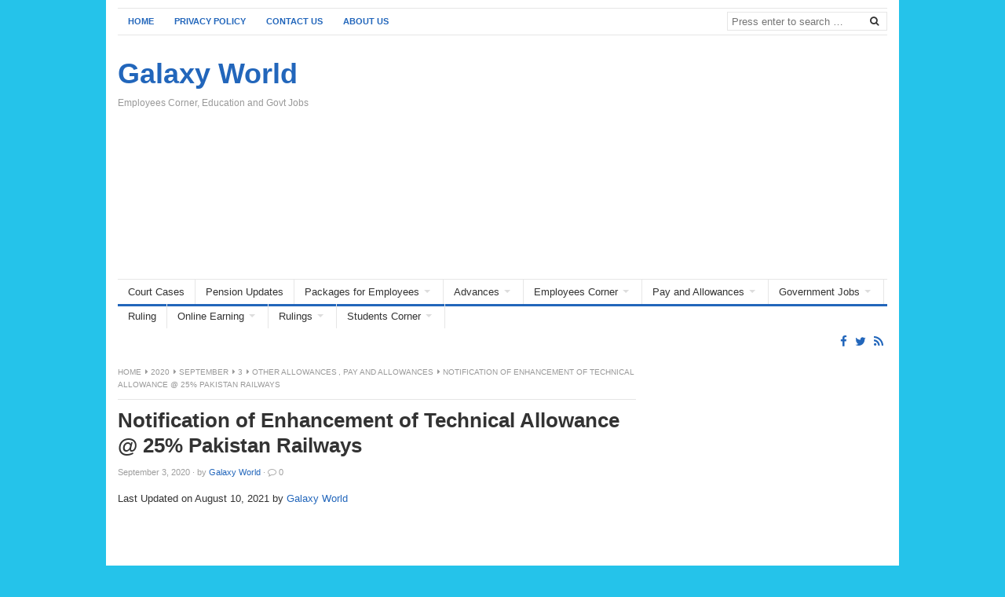

--- FILE ---
content_type: text/html; charset=UTF-8
request_url: https://www.glxspace.com/2020/09/03/notification-of-enhancement-of-technical-allowance-25-pakistan-railways/
body_size: 13101
content:
<!DOCTYPE html>
<html class="no-js" lang="en-US">
<head>
<meta charset="UTF-8">
<meta name="viewport" content="width=device-width, initial-scale=1">
<link rel="profile" href="https://gmpg.org/xfn/11">
<meta name='robots' content='index, follow, max-image-preview:large, max-snippet:-1, max-video-preview:-1' />
<!-- This site is optimized with the Yoast SEO plugin v26.7 - https://yoast.com/wordpress/plugins/seo/ -->
<title>Enhancement of Technical Allowance @ 25% of Initial Basic Pay</title>
<meta name="description" content="Notification of Enhancement of Technical Allowance @ 25% of Initial Basic Pay has been issued on 02-09-2020 by Pakistan Railways to employees." />
<link rel="canonical" href="https://www.glxspace.com/2020/09/03/notification-of-enhancement-of-technical-allowance-25-pakistan-railways/" />
<meta property="og:locale" content="en_US" />
<meta property="og:type" content="article" />
<meta property="og:title" content="Enhancement of Technical Allowance @ 25% of Initial Basic Pay" />
<meta property="og:description" content="Notification of Enhancement of Technical Allowance @ 25% of Initial Basic Pay has been issued on 02-09-2020 by Pakistan Railways to employees." />
<meta property="og:url" content="https://www.glxspace.com/2020/09/03/notification-of-enhancement-of-technical-allowance-25-pakistan-railways/" />
<meta property="og:site_name" content="Galaxy World" />
<meta property="article:publisher" content="https://www.facebook.com/EmployeesCorner1" />
<meta property="article:author" content="https://www.facebook.com/EmployeesCorner1" />
<meta property="article:published_time" content="2021-08-10T13:42:24+00:00" />
<meta property="article:modified_time" content="2021-08-10T13:42:24+00:00" />
<meta property="og:image" content="https://www.glxspace.com/wp-content/uploads/2020/09/Notification-of-Enhancement-of-Technical-Allowance-@-25-of-Initial-Basic-Pay.jpg" />
<meta name="author" content="Galaxy World" />
<meta name="twitter:card" content="summary_large_image" />
<meta name="twitter:creator" content="@glxspace" />
<meta name="twitter:site" content="@glxspace" />
<meta name="twitter:label1" content="Written by" />
<meta name="twitter:data1" content="Galaxy World" />
<meta name="twitter:label2" content="Est. reading time" />
<meta name="twitter:data2" content="1 minute" />
<script type="application/ld+json" class="yoast-schema-graph">{"@context":"https://schema.org","@graph":[{"@type":"Article","@id":"https://www.glxspace.com/2020/09/03/notification-of-enhancement-of-technical-allowance-25-pakistan-railways/#article","isPartOf":{"@id":"https://www.glxspace.com/2020/09/03/notification-of-enhancement-of-technical-allowance-25-pakistan-railways/"},"author":{"name":"Galaxy World","@id":"https://www.glxspace.com/#/schema/person/1ac96f4275d42007efa7da2c74e6ecf5"},"headline":"Notification of Enhancement of Technical Allowance @ 25% Pakistan Railways","datePublished":"2021-08-10T13:42:24+00:00","dateModified":"2021-08-10T13:42:24+00:00","mainEntityOfPage":{"@id":"https://www.glxspace.com/2020/09/03/notification-of-enhancement-of-technical-allowance-25-pakistan-railways/"},"wordCount":187,"commentCount":0,"publisher":{"@id":"https://www.glxspace.com/#/schema/person/1ac96f4275d42007efa7da2c74e6ecf5"},"image":{"@id":"https://www.glxspace.com/2020/09/03/notification-of-enhancement-of-technical-allowance-25-pakistan-railways/#primaryimage"},"thumbnailUrl":"https://www.glxspace.com/wp-content/uploads/2020/09/Notification-of-Enhancement-of-Technical-Allowance-@-25-of-Initial-Basic-Pay.jpg","articleSection":["Other Allowances","Pay and Allowances"],"inLanguage":"en-US","potentialAction":[{"@type":"CommentAction","name":"Comment","target":["https://www.glxspace.com/2020/09/03/notification-of-enhancement-of-technical-allowance-25-pakistan-railways/#respond"]}]},{"@type":"WebPage","@id":"https://www.glxspace.com/2020/09/03/notification-of-enhancement-of-technical-allowance-25-pakistan-railways/","url":"https://www.glxspace.com/2020/09/03/notification-of-enhancement-of-technical-allowance-25-pakistan-railways/","name":"Enhancement of Technical Allowance @ 25% of Initial Basic Pay","isPartOf":{"@id":"https://www.glxspace.com/#website"},"primaryImageOfPage":{"@id":"https://www.glxspace.com/2020/09/03/notification-of-enhancement-of-technical-allowance-25-pakistan-railways/#primaryimage"},"image":{"@id":"https://www.glxspace.com/2020/09/03/notification-of-enhancement-of-technical-allowance-25-pakistan-railways/#primaryimage"},"thumbnailUrl":"https://www.glxspace.com/wp-content/uploads/2020/09/Notification-of-Enhancement-of-Technical-Allowance-@-25-of-Initial-Basic-Pay.jpg","datePublished":"2021-08-10T13:42:24+00:00","dateModified":"2021-08-10T13:42:24+00:00","description":"Notification of Enhancement of Technical Allowance @ 25% of Initial Basic Pay has been issued on 02-09-2020 by Pakistan Railways to employees.","breadcrumb":{"@id":"https://www.glxspace.com/2020/09/03/notification-of-enhancement-of-technical-allowance-25-pakistan-railways/#breadcrumb"},"inLanguage":"en-US","potentialAction":[{"@type":"ReadAction","target":["https://www.glxspace.com/2020/09/03/notification-of-enhancement-of-technical-allowance-25-pakistan-railways/"]}]},{"@type":"ImageObject","inLanguage":"en-US","@id":"https://www.glxspace.com/2020/09/03/notification-of-enhancement-of-technical-allowance-25-pakistan-railways/#primaryimage","url":"https://www.glxspace.com/wp-content/uploads/2020/09/Notification-of-Enhancement-of-Technical-Allowance-@-25-of-Initial-Basic-Pay.jpg","contentUrl":"https://www.glxspace.com/wp-content/uploads/2020/09/Notification-of-Enhancement-of-Technical-Allowance-@-25-of-Initial-Basic-Pay.jpg","width":764,"height":1280,"caption":"Notification of Enhancement of Technical Allowance"},{"@type":"BreadcrumbList","@id":"https://www.glxspace.com/2020/09/03/notification-of-enhancement-of-technical-allowance-25-pakistan-railways/#breadcrumb","itemListElement":[{"@type":"ListItem","position":1,"name":"Home","item":"https://www.glxspace.com/"},{"@type":"ListItem","position":2,"name":"Pay and Allowances","item":"https://www.glxspace.com/pay-and-allowances/"},{"@type":"ListItem","position":3,"name":"Notification of Enhancement of Technical Allowance @ 25% Pakistan Railways"}]},{"@type":"WebSite","@id":"https://www.glxspace.com/#website","url":"https://www.glxspace.com/","name":"Galaxy World","description":"Employees Corner, Education and Govt Jobs","publisher":{"@id":"https://www.glxspace.com/#/schema/person/1ac96f4275d42007efa7da2c74e6ecf5"},"alternateName":"Govt Jobs, Education & Employees","potentialAction":[{"@type":"SearchAction","target":{"@type":"EntryPoint","urlTemplate":"https://www.glxspace.com/?s={search_term_string}"},"query-input":{"@type":"PropertyValueSpecification","valueRequired":true,"valueName":"search_term_string"}}],"inLanguage":"en-US"},{"@type":["Person","Organization"],"@id":"https://www.glxspace.com/#/schema/person/1ac96f4275d42007efa7da2c74e6ecf5","name":"Galaxy World","logo":{"@id":"https://www.glxspace.com/#/schema/person/image/"},"description":"I am a unique article/content writer. I have written thousands articles worldwide. I am also a blogger and an SEO Expert.","sameAs":["https://www.glxspace.com","https://www.facebook.com/EmployeesCorner1"],"url":"https://www.glxspace.com/author/admingalaxyworld/"}]}</script>
<!-- / Yoast SEO plugin. -->
<link rel='dns-prefetch' href='//static.addtoany.com' />
<link href="https://www.glxspace.com/wp-content/uploads/2021/12/GW.png" rel="icon">
<style id='wp-img-auto-sizes-contain-inline-css' type='text/css'>
img:is([sizes=auto i],[sizes^="auto," i]){contain-intrinsic-size:3000px 1500px}
/*# sourceURL=wp-img-auto-sizes-contain-inline-css */
</style>
<!-- <link rel='stylesheet' id='wp-block-library-css' href='https://www.glxspace.com/wp-includes/css/dist/block-library/style.min.css' type='text/css' media='all' /> -->
<link rel="stylesheet" type="text/css" href="//www.glxspace.com/wp-content/cache/wpfc-minified/l9s9jpj1/fj0rv.css" media="all"/>
<style id='wp-block-columns-inline-css' type='text/css'>
.wp-block-columns{box-sizing:border-box;display:flex;flex-wrap:wrap!important}@media (min-width:782px){.wp-block-columns{flex-wrap:nowrap!important}}.wp-block-columns{align-items:normal!important}.wp-block-columns.are-vertically-aligned-top{align-items:flex-start}.wp-block-columns.are-vertically-aligned-center{align-items:center}.wp-block-columns.are-vertically-aligned-bottom{align-items:flex-end}@media (max-width:781px){.wp-block-columns:not(.is-not-stacked-on-mobile)>.wp-block-column{flex-basis:100%!important}}@media (min-width:782px){.wp-block-columns:not(.is-not-stacked-on-mobile)>.wp-block-column{flex-basis:0;flex-grow:1}.wp-block-columns:not(.is-not-stacked-on-mobile)>.wp-block-column[style*=flex-basis]{flex-grow:0}}.wp-block-columns.is-not-stacked-on-mobile{flex-wrap:nowrap!important}.wp-block-columns.is-not-stacked-on-mobile>.wp-block-column{flex-basis:0;flex-grow:1}.wp-block-columns.is-not-stacked-on-mobile>.wp-block-column[style*=flex-basis]{flex-grow:0}:where(.wp-block-columns){margin-bottom:1.75em}:where(.wp-block-columns.has-background){padding:1.25em 2.375em}.wp-block-column{flex-grow:1;min-width:0;overflow-wrap:break-word;word-break:break-word}.wp-block-column.is-vertically-aligned-top{align-self:flex-start}.wp-block-column.is-vertically-aligned-center{align-self:center}.wp-block-column.is-vertically-aligned-bottom{align-self:flex-end}.wp-block-column.is-vertically-aligned-stretch{align-self:stretch}.wp-block-column.is-vertically-aligned-bottom,.wp-block-column.is-vertically-aligned-center,.wp-block-column.is-vertically-aligned-top{width:100%}
/*# sourceURL=https://www.glxspace.com/wp-includes/blocks/columns/style.min.css */
</style>
<style id='wp-block-paragraph-inline-css' type='text/css'>
.is-small-text{font-size:.875em}.is-regular-text{font-size:1em}.is-large-text{font-size:2.25em}.is-larger-text{font-size:3em}.has-drop-cap:not(:focus):first-letter{float:left;font-size:8.4em;font-style:normal;font-weight:100;line-height:.68;margin:.05em .1em 0 0;text-transform:uppercase}body.rtl .has-drop-cap:not(:focus):first-letter{float:none;margin-left:.1em}p.has-drop-cap.has-background{overflow:hidden}:root :where(p.has-background){padding:1.25em 2.375em}:where(p.has-text-color:not(.has-link-color)) a{color:inherit}p.has-text-align-left[style*="writing-mode:vertical-lr"],p.has-text-align-right[style*="writing-mode:vertical-rl"]{rotate:180deg}
/*# sourceURL=https://www.glxspace.com/wp-includes/blocks/paragraph/style.min.css */
</style>
<style id='global-styles-inline-css' type='text/css'>
:root{--wp--preset--aspect-ratio--square: 1;--wp--preset--aspect-ratio--4-3: 4/3;--wp--preset--aspect-ratio--3-4: 3/4;--wp--preset--aspect-ratio--3-2: 3/2;--wp--preset--aspect-ratio--2-3: 2/3;--wp--preset--aspect-ratio--16-9: 16/9;--wp--preset--aspect-ratio--9-16: 9/16;--wp--preset--color--black: #000000;--wp--preset--color--cyan-bluish-gray: #abb8c3;--wp--preset--color--white: #ffffff;--wp--preset--color--pale-pink: #f78da7;--wp--preset--color--vivid-red: #cf2e2e;--wp--preset--color--luminous-vivid-orange: #ff6900;--wp--preset--color--luminous-vivid-amber: #fcb900;--wp--preset--color--light-green-cyan: #7bdcb5;--wp--preset--color--vivid-green-cyan: #00d084;--wp--preset--color--pale-cyan-blue: #8ed1fc;--wp--preset--color--vivid-cyan-blue: #0693e3;--wp--preset--color--vivid-purple: #9b51e0;--wp--preset--gradient--vivid-cyan-blue-to-vivid-purple: linear-gradient(135deg,rgb(6,147,227) 0%,rgb(155,81,224) 100%);--wp--preset--gradient--light-green-cyan-to-vivid-green-cyan: linear-gradient(135deg,rgb(122,220,180) 0%,rgb(0,208,130) 100%);--wp--preset--gradient--luminous-vivid-amber-to-luminous-vivid-orange: linear-gradient(135deg,rgb(252,185,0) 0%,rgb(255,105,0) 100%);--wp--preset--gradient--luminous-vivid-orange-to-vivid-red: linear-gradient(135deg,rgb(255,105,0) 0%,rgb(207,46,46) 100%);--wp--preset--gradient--very-light-gray-to-cyan-bluish-gray: linear-gradient(135deg,rgb(238,238,238) 0%,rgb(169,184,195) 100%);--wp--preset--gradient--cool-to-warm-spectrum: linear-gradient(135deg,rgb(74,234,220) 0%,rgb(151,120,209) 20%,rgb(207,42,186) 40%,rgb(238,44,130) 60%,rgb(251,105,98) 80%,rgb(254,248,76) 100%);--wp--preset--gradient--blush-light-purple: linear-gradient(135deg,rgb(255,206,236) 0%,rgb(152,150,240) 100%);--wp--preset--gradient--blush-bordeaux: linear-gradient(135deg,rgb(254,205,165) 0%,rgb(254,45,45) 50%,rgb(107,0,62) 100%);--wp--preset--gradient--luminous-dusk: linear-gradient(135deg,rgb(255,203,112) 0%,rgb(199,81,192) 50%,rgb(65,88,208) 100%);--wp--preset--gradient--pale-ocean: linear-gradient(135deg,rgb(255,245,203) 0%,rgb(182,227,212) 50%,rgb(51,167,181) 100%);--wp--preset--gradient--electric-grass: linear-gradient(135deg,rgb(202,248,128) 0%,rgb(113,206,126) 100%);--wp--preset--gradient--midnight: linear-gradient(135deg,rgb(2,3,129) 0%,rgb(40,116,252) 100%);--wp--preset--font-size--small: 13px;--wp--preset--font-size--medium: 20px;--wp--preset--font-size--large: 36px;--wp--preset--font-size--x-large: 42px;--wp--preset--spacing--20: 0.44rem;--wp--preset--spacing--30: 0.67rem;--wp--preset--spacing--40: 1rem;--wp--preset--spacing--50: 1.5rem;--wp--preset--spacing--60: 2.25rem;--wp--preset--spacing--70: 3.38rem;--wp--preset--spacing--80: 5.06rem;--wp--preset--shadow--natural: 6px 6px 9px rgba(0, 0, 0, 0.2);--wp--preset--shadow--deep: 12px 12px 50px rgba(0, 0, 0, 0.4);--wp--preset--shadow--sharp: 6px 6px 0px rgba(0, 0, 0, 0.2);--wp--preset--shadow--outlined: 6px 6px 0px -3px rgb(255, 255, 255), 6px 6px rgb(0, 0, 0);--wp--preset--shadow--crisp: 6px 6px 0px rgb(0, 0, 0);}:where(.is-layout-flex){gap: 0.5em;}:where(.is-layout-grid){gap: 0.5em;}body .is-layout-flex{display: flex;}.is-layout-flex{flex-wrap: wrap;align-items: center;}.is-layout-flex > :is(*, div){margin: 0;}body .is-layout-grid{display: grid;}.is-layout-grid > :is(*, div){margin: 0;}:where(.wp-block-columns.is-layout-flex){gap: 2em;}:where(.wp-block-columns.is-layout-grid){gap: 2em;}:where(.wp-block-post-template.is-layout-flex){gap: 1.25em;}:where(.wp-block-post-template.is-layout-grid){gap: 1.25em;}.has-black-color{color: var(--wp--preset--color--black) !important;}.has-cyan-bluish-gray-color{color: var(--wp--preset--color--cyan-bluish-gray) !important;}.has-white-color{color: var(--wp--preset--color--white) !important;}.has-pale-pink-color{color: var(--wp--preset--color--pale-pink) !important;}.has-vivid-red-color{color: var(--wp--preset--color--vivid-red) !important;}.has-luminous-vivid-orange-color{color: var(--wp--preset--color--luminous-vivid-orange) !important;}.has-luminous-vivid-amber-color{color: var(--wp--preset--color--luminous-vivid-amber) !important;}.has-light-green-cyan-color{color: var(--wp--preset--color--light-green-cyan) !important;}.has-vivid-green-cyan-color{color: var(--wp--preset--color--vivid-green-cyan) !important;}.has-pale-cyan-blue-color{color: var(--wp--preset--color--pale-cyan-blue) !important;}.has-vivid-cyan-blue-color{color: var(--wp--preset--color--vivid-cyan-blue) !important;}.has-vivid-purple-color{color: var(--wp--preset--color--vivid-purple) !important;}.has-black-background-color{background-color: var(--wp--preset--color--black) !important;}.has-cyan-bluish-gray-background-color{background-color: var(--wp--preset--color--cyan-bluish-gray) !important;}.has-white-background-color{background-color: var(--wp--preset--color--white) !important;}.has-pale-pink-background-color{background-color: var(--wp--preset--color--pale-pink) !important;}.has-vivid-red-background-color{background-color: var(--wp--preset--color--vivid-red) !important;}.has-luminous-vivid-orange-background-color{background-color: var(--wp--preset--color--luminous-vivid-orange) !important;}.has-luminous-vivid-amber-background-color{background-color: var(--wp--preset--color--luminous-vivid-amber) !important;}.has-light-green-cyan-background-color{background-color: var(--wp--preset--color--light-green-cyan) !important;}.has-vivid-green-cyan-background-color{background-color: var(--wp--preset--color--vivid-green-cyan) !important;}.has-pale-cyan-blue-background-color{background-color: var(--wp--preset--color--pale-cyan-blue) !important;}.has-vivid-cyan-blue-background-color{background-color: var(--wp--preset--color--vivid-cyan-blue) !important;}.has-vivid-purple-background-color{background-color: var(--wp--preset--color--vivid-purple) !important;}.has-black-border-color{border-color: var(--wp--preset--color--black) !important;}.has-cyan-bluish-gray-border-color{border-color: var(--wp--preset--color--cyan-bluish-gray) !important;}.has-white-border-color{border-color: var(--wp--preset--color--white) !important;}.has-pale-pink-border-color{border-color: var(--wp--preset--color--pale-pink) !important;}.has-vivid-red-border-color{border-color: var(--wp--preset--color--vivid-red) !important;}.has-luminous-vivid-orange-border-color{border-color: var(--wp--preset--color--luminous-vivid-orange) !important;}.has-luminous-vivid-amber-border-color{border-color: var(--wp--preset--color--luminous-vivid-amber) !important;}.has-light-green-cyan-border-color{border-color: var(--wp--preset--color--light-green-cyan) !important;}.has-vivid-green-cyan-border-color{border-color: var(--wp--preset--color--vivid-green-cyan) !important;}.has-pale-cyan-blue-border-color{border-color: var(--wp--preset--color--pale-cyan-blue) !important;}.has-vivid-cyan-blue-border-color{border-color: var(--wp--preset--color--vivid-cyan-blue) !important;}.has-vivid-purple-border-color{border-color: var(--wp--preset--color--vivid-purple) !important;}.has-vivid-cyan-blue-to-vivid-purple-gradient-background{background: var(--wp--preset--gradient--vivid-cyan-blue-to-vivid-purple) !important;}.has-light-green-cyan-to-vivid-green-cyan-gradient-background{background: var(--wp--preset--gradient--light-green-cyan-to-vivid-green-cyan) !important;}.has-luminous-vivid-amber-to-luminous-vivid-orange-gradient-background{background: var(--wp--preset--gradient--luminous-vivid-amber-to-luminous-vivid-orange) !important;}.has-luminous-vivid-orange-to-vivid-red-gradient-background{background: var(--wp--preset--gradient--luminous-vivid-orange-to-vivid-red) !important;}.has-very-light-gray-to-cyan-bluish-gray-gradient-background{background: var(--wp--preset--gradient--very-light-gray-to-cyan-bluish-gray) !important;}.has-cool-to-warm-spectrum-gradient-background{background: var(--wp--preset--gradient--cool-to-warm-spectrum) !important;}.has-blush-light-purple-gradient-background{background: var(--wp--preset--gradient--blush-light-purple) !important;}.has-blush-bordeaux-gradient-background{background: var(--wp--preset--gradient--blush-bordeaux) !important;}.has-luminous-dusk-gradient-background{background: var(--wp--preset--gradient--luminous-dusk) !important;}.has-pale-ocean-gradient-background{background: var(--wp--preset--gradient--pale-ocean) !important;}.has-electric-grass-gradient-background{background: var(--wp--preset--gradient--electric-grass) !important;}.has-midnight-gradient-background{background: var(--wp--preset--gradient--midnight) !important;}.has-small-font-size{font-size: var(--wp--preset--font-size--small) !important;}.has-medium-font-size{font-size: var(--wp--preset--font-size--medium) !important;}.has-large-font-size{font-size: var(--wp--preset--font-size--large) !important;}.has-x-large-font-size{font-size: var(--wp--preset--font-size--x-large) !important;}
:where(.wp-block-columns.is-layout-flex){gap: 2em;}:where(.wp-block-columns.is-layout-grid){gap: 2em;}
/*# sourceURL=global-styles-inline-css */
</style>
<style id='core-block-supports-inline-css' type='text/css'>
.wp-container-core-columns-is-layout-9d6595d7{flex-wrap:nowrap;}
/*# sourceURL=core-block-supports-inline-css */
</style>
<style id='classic-theme-styles-inline-css' type='text/css'>
/*! This file is auto-generated */
.wp-block-button__link{color:#fff;background-color:#32373c;border-radius:9999px;box-shadow:none;text-decoration:none;padding:calc(.667em + 2px) calc(1.333em + 2px);font-size:1.125em}.wp-block-file__button{background:#32373c;color:#fff;text-decoration:none}
/*# sourceURL=/wp-includes/css/classic-themes.min.css */
</style>
<!-- <link rel='stylesheet' id='freshlife-plugins-style-css' href='https://www.glxspace.com/wp-content/themes/freshlife/assets/css/plugins.min.css' type='text/css' media='all' /> -->
<!-- <link rel='stylesheet' id='freshlife-style-css' href='https://www.glxspace.com/wp-content/themes/freshlife/style.min.css' type='text/css' media='all' /> -->
<!-- <link rel='stylesheet' id='freshlife-responsive-style-css' href='https://www.glxspace.com/wp-content/themes/freshlife/assets/css/responsive.css' type='text/css' media='all' /> -->
<!-- <link rel='stylesheet' id='addtoany-css' href='https://www.glxspace.com/wp-content/plugins/add-to-any/addtoany.min.css' type='text/css' media='all' /> -->
<link rel="stylesheet" type="text/css" href="//www.glxspace.com/wp-content/cache/wpfc-minified/fcqqmbhm/fj0rv.css" media="all"/>
<script type="text/javascript" src="https://www.glxspace.com/wp-includes/js/jquery/jquery.min.js" id="jquery-core-js"></script>
<script type="text/javascript" src="https://www.glxspace.com/wp-includes/js/jquery/jquery-migrate.min.js" id="jquery-migrate-js"></script>
<script type="text/javascript" id="addtoany-core-js-before">
/* <![CDATA[ */
window.a2a_config=window.a2a_config||{};a2a_config.callbacks=[];a2a_config.overlays=[];a2a_config.templates={};
//# sourceURL=addtoany-core-js-before
/* ]]> */
</script>
<script type="text/javascript" defer src="https://static.addtoany.com/menu/page.js" id="addtoany-core-js"></script>
<script type="text/javascript" defer src="https://www.glxspace.com/wp-content/plugins/add-to-any/addtoany.min.js" id="addtoany-jquery-js"></script>
<style type="text/css" id="custom-background-css">
body.custom-background { background-color: #25c3ea; }
</style>
<style>
#primary-nav ul li a:hover, 		 
#primary-nav ul li.current-menu-item a,
#secondary-nav ul li a:hover,
#secondary-nav ul li.current-menu-item a,
.pagination .page-numbers.current { 
background-color: #2266bb;
}
a:link,
a:visited,		
.widget_tabs .tab-content .entry-title a:hover,
#site-bottom a:hover,
.category-box ul li strong a:hover,
.section-title a:hover,
.widget_latest_comments a:hover .name,
.related-posts ul li a:hover .entry-title,
.widget_tabs .tab-content ul li .entry-title:hover,
.widget_tabs #tab3 li a span:hover,
#secondary-nav ul.sf-menu li li a:hover,
#primary-nav ul.sf-menu li li a:hover,
#secondary-nav .sf-menu li li a:hover
.posts .cat-posts .view-more a,
.posts .cat-posts a:hover .entry-title,
.header-social a .fa,
.posts .sub-cats li:hover > a:after,
.single .entry-meta .entry-author a:hover,
.pagination .page-numbers {
color: #2266bb;
}
#secondary-nav .sf-mega {
border-top: 3px solid #2266bb;
}
#secondary-bar {
border-bottom: 3px solid #2266bb;
}
.widget_tabs .tabs-nav li.active a,
.widget_tabs .tabs-nav li a.selected,
.widget_tabs .tabs-nav li a:hover {
background-color: #48d;
}
.widget_tabs .tabs-nav li a,
.author-bio {
background-color: #eef5ff;
}
.widget_tabs .tabs-nav {
border-bottom: 3px solid #48d;
}
</style>
<script async src="https://pagead2.googlesyndication.com/pagead/js/adsbygoogle.js?client=ca-pub-2956187738785034"
crossorigin="anonymous"></script>
<style>
.ai-viewports                 {--ai: 1;}
.ai-viewport-3                { display: none !important;}
.ai-viewport-2                { display: none !important;}
.ai-viewport-1                { display: inherit !important;}
.ai-viewport-0                { display: none !important;}
@media (min-width: 768px) and (max-width: 979px) {
.ai-viewport-1                { display: none !important;}
.ai-viewport-2                { display: inherit !important;}
}
@media (max-width: 767px) {
.ai-viewport-1                { display: none !important;}
.ai-viewport-3                { display: inherit !important;}
}
</style>
</head>
<body class="wp-singular post-template-default single single-post postid-26648 single-format-standard custom-background wp-theme-freshlife group-blog content-sidebar layout-content-sidebar" itemscope itemtype="http://schema.org/Blog">
<div id="page" class="container hfeed site clearfix">
<header id="masthead" class="site-header" role="banner" itemscope="itemscope" itemtype="http://schema.org/WPHeader">
<div id="primary-bar">
<nav id="primary-nav" class="main-navigation" role="navigation" itemscope="itemscope" itemtype="http://schema.org/SiteNavigationElement">
<ul id="primary-menu" class="primary-menu sf-menu"><li  id="menu-item-32378" class="menu-item menu-item-type-custom menu-item-object-custom menu-item-home menu-item-32378 home_item"><a href="https://www.glxspace.com/"><i class="fa fa-home"></i> Home</a></li>
<li  id="menu-item-32379" class="menu-item menu-item-type-post_type menu-item-object-page menu-item-privacy-policy menu-item-32379"><a href="https://www.glxspace.com/privacy-policy/">Privacy Policy</a></li>
<li  id="menu-item-32380" class="menu-item menu-item-type-post_type menu-item-object-page menu-item-32380"><a href="https://www.glxspace.com/contact-us/">Contact Us</a></li>
<li  id="menu-item-32381" class="menu-item menu-item-type-post_type menu-item-object-page menu-item-32381"><a href="https://www.glxspace.com/about-us/">About Us</a></li>
</ul>
</nav><!-- #primary-nav -->
<div class="header-search">
<form method="get" class="searchform" id="search-form" action="https://www.glxspace.com/" role="search">
<input type="search" class="search-field field" placeholder="Press enter to search &hellip;" value="" name="s" title="Search for:" />
<button name="search" id="search"><i class="fa fa-search"></i></button>
</form>
</div>
</div>
<div class="site-branding clearfix">
<div id="logo">
<h1 class="site-title" itemprop="headline"><a href="https://www.glxspace.com" itemprop="url" rel="home"><span itemprop="headline">Galaxy World</span></a></h1>
<h2 class="site-description" itemprop="description">Employees Corner, Education and Govt Jobs</h2></div>
<div class="header-ad"><script async src="https://pagead2.googlesyndication.com/pagead/js/adsbygoogle.js?client=ca-pub-2956187738785034"
crossorigin="anonymous"></script>
<!-- New Header 2025 -->
<ins class="adsbygoogle"
style="display:block"
data-ad-client="ca-pub-2956187738785034"
data-ad-slot="6034240829"
data-ad-format="auto"
data-full-width-responsive="true"></ins>
<script>
(adsbygoogle = window.adsbygoogle || []).push({});
</script></div>		</div>
<div id="secondary-bar" class="clearfix">
<nav id="secondary-nav" class="main-navigation" role="navigation" itemscope="itemscope" itemtype="http://schema.org/SiteNavigationElement">
<ul id="secondary-menu" class="secondary-menu sf-menu"><li  id="menu-item-20761" class="menu-item menu-item-type-taxonomy menu-item-object-category menu-item-20761"><a href="https://www.glxspace.com/court-cases/">Court Cases</a></li>
<li  id="menu-item-20794" class="menu-item menu-item-type-taxonomy menu-item-object-category menu-item-20794"><a href="https://www.glxspace.com/pension-updates/">Pension Updates</a></li>
<li  id="menu-item-20781" class="menu-item menu-item-type-taxonomy menu-item-object-category menu-item-has-children menu-item-20781"><a href="https://www.glxspace.com/packages-for-employees/">Packages for Employees</a>
<ul class="sub-menu">
<li  id="menu-item-20772" class="menu-item menu-item-type-taxonomy menu-item-object-category menu-item-20772"><a href="https://www.glxspace.com/group-insurance-and-benevolent-fund/">Group Insurance and Benevolent Fund</a></li>
</ul>
</li>
<li  id="menu-item-20757" class="menu-item menu-item-type-taxonomy menu-item-object-category menu-item-has-children menu-item-20757"><a href="https://www.glxspace.com/advances/">Advances</a>
<ul class="sub-menu">
<li  id="menu-item-20758" class="menu-item menu-item-type-taxonomy menu-item-object-category menu-item-20758"><a href="https://www.glxspace.com/advances/gp-fund/">GP Fund</a></li>
<li  id="menu-item-20759" class="menu-item menu-item-type-taxonomy menu-item-object-category menu-item-20759"><a href="https://www.glxspace.com/advances/loans/">Loans</a></li>
<li  id="menu-item-20760" class="menu-item menu-item-type-taxonomy menu-item-object-category menu-item-20760"><a href="https://www.glxspace.com/advances/motorcycle-cycle-car-hba-advance/">Motorcycle/Cycle/Car/ HBA Advance</a></li>
</ul>
</li>
<li  id="menu-item-20762" class="menu-item menu-item-type-taxonomy menu-item-object-category menu-item-has-children menu-item-20762"><a href="https://www.glxspace.com/employees-corner/">Employees Corner</a>
<ul class="sub-menu">
<li  id="menu-item-20763" class="menu-item menu-item-type-taxonomy menu-item-object-category menu-item-20763"><a href="https://www.glxspace.com/employees-corner/appointment/">Appointment</a></li>
<li  id="menu-item-20764" class="menu-item menu-item-type-taxonomy menu-item-object-category menu-item-20764"><a href="https://www.glxspace.com/employees-corner/holidays/">Holidays</a></li>
<li  id="menu-item-20765" class="menu-item menu-item-type-taxonomy menu-item-object-category menu-item-20765"><a href="https://www.glxspace.com/employees-corner/income-tax/">Income Tax</a></li>
<li  id="menu-item-20766" class="menu-item menu-item-type-taxonomy menu-item-object-category menu-item-20766"><a href="https://www.glxspace.com/employees-corner/miscellaneous/">Miscellaneous</a></li>
<li  id="menu-item-20767" class="menu-item menu-item-type-taxonomy menu-item-object-category menu-item-20767"><a href="https://www.glxspace.com/employees-corner/notifications/">Notifications</a></li>
<li  id="menu-item-20768" class="menu-item menu-item-type-taxonomy menu-item-object-category menu-item-20768"><a href="https://www.glxspace.com/employees-corner/office-timings/">Office Timings</a></li>
<li  id="menu-item-20769" class="menu-item menu-item-type-taxonomy menu-item-object-category menu-item-20769"><a href="https://www.glxspace.com/employees-corner/provincial-govt-employees/">Provincial Govt Employees</a></li>
<li  id="menu-item-20770" class="menu-item menu-item-type-taxonomy menu-item-object-category menu-item-20770"><a href="https://www.glxspace.com/employees-corner/recruitment-policy/">Recruitment Policy</a></li>
<li  id="menu-item-20771" class="menu-item menu-item-type-taxonomy menu-item-object-category menu-item-20771"><a href="https://www.glxspace.com/employees-corner/regularization-of-employees/">Regularization of Employees</a></li>
</ul>
</li>
<li  id="menu-item-20782" class="menu-item menu-item-type-taxonomy menu-item-object-category current-post-ancestor current-menu-parent current-post-parent menu-item-has-children menu-item-20782"><a href="https://www.glxspace.com/pay-and-allowances/">Pay and Allowances</a>
<ul class="sub-menu">
<li  id="menu-item-20783" class="menu-item menu-item-type-taxonomy menu-item-object-category menu-item-20783"><a href="https://www.glxspace.com/pay-and-allowances/adhoc-relief-allowance/">Adhoc Relief Allowance</a></li>
<li  id="menu-item-20784" class="menu-item menu-item-type-taxonomy menu-item-object-category menu-item-20784"><a href="https://www.glxspace.com/pay-and-allowances/basic-pay-scale/">Basic Pay Scale</a></li>
<li  id="menu-item-20785" class="menu-item menu-item-type-taxonomy menu-item-object-category menu-item-20785"><a href="https://www.glxspace.com/pay-and-allowances/budget/">Budget</a></li>
<li  id="menu-item-20786" class="menu-item menu-item-type-taxonomy menu-item-object-category menu-item-20786"><a href="https://www.glxspace.com/pay-and-allowances/computer-allowance/">Computer Allowance</a></li>
<li  id="menu-item-20787" class="menu-item menu-item-type-taxonomy menu-item-object-category menu-item-20787"><a href="https://www.glxspace.com/pay-and-allowances/conveyance-allowance/">Conveyance Allowance</a></li>
<li  id="menu-item-20788" class="menu-item menu-item-type-taxonomy menu-item-object-category menu-item-20788"><a href="https://www.glxspace.com/pay-and-allowances/health-professional-allowance/">Health Professional Allowance</a></li>
<li  id="menu-item-20789" class="menu-item menu-item-type-taxonomy menu-item-object-category menu-item-20789"><a href="https://www.glxspace.com/pay-and-allowances/hra-hiring/">HRA &amp; Hiring</a></li>
<li  id="menu-item-20790" class="menu-item menu-item-type-taxonomy menu-item-object-category menu-item-20790"><a href="https://www.glxspace.com/pay-and-allowances/increments/">Increments</a></li>
<li  id="menu-item-20791" class="menu-item menu-item-type-taxonomy menu-item-object-category menu-item-20791"><a href="https://www.glxspace.com/pay-and-allowances/m-phil-ph-d-allowance/">M.Phil/Ph.D Allowance</a></li>
<li  id="menu-item-20792" class="menu-item menu-item-type-taxonomy menu-item-object-category current-post-ancestor current-menu-parent current-post-parent menu-item-20792"><a href="https://www.glxspace.com/pay-and-allowances/other-allowances/">Other Allowances</a></li>
<li  id="menu-item-20793" class="menu-item menu-item-type-taxonomy menu-item-object-category menu-item-20793"><a href="https://www.glxspace.com/pay-and-allowances/pay-fixation/">Pay Fixation</a></li>
</ul>
</li>
<li  id="menu-item-20774" class="menu-item menu-item-type-taxonomy menu-item-object-category menu-item-has-children menu-item-20774"><a href="https://www.glxspace.com/government-jobs/">Government Jobs</a>
<ul class="sub-menu">
<li  id="menu-item-20775" class="menu-item menu-item-type-taxonomy menu-item-object-category menu-item-20775"><a href="https://www.glxspace.com/government-jobs/federal-public-service-commission-fpsc-jobs/">Federal Public Service Commission (FPSC Jobs)</a></li>
<li  id="menu-item-20779" class="menu-item menu-item-type-taxonomy menu-item-object-category menu-item-20779"><a href="https://www.glxspace.com/government-jobs/punjab-public-service-commission-ppsc-jobs/">Punjab Public Service Commission (PPSC) Jobs</a></li>
<li  id="menu-item-22886" class="menu-item menu-item-type-taxonomy menu-item-object-category menu-item-22886"><a href="https://www.glxspace.com/government-jobs/bpsc-job-vacancies/">BPSC Job Vacancies</a></li>
<li  id="menu-item-22897" class="menu-item menu-item-type-taxonomy menu-item-object-category menu-item-22897"><a href="https://www.glxspace.com/government-jobs/khyber-pakhtunkhwa-public-service-commission-kppsc/">Khyber Pakhtunkhwa Public Service Commission (KPPSC)</a></li>
<li  id="menu-item-22896" class="menu-item menu-item-type-taxonomy menu-item-object-category menu-item-22896"><a href="https://www.glxspace.com/government-jobs/sindh-public-service-commission-spsc/">Sindh Public Service Commission (SPSC)</a></li>
<li  id="menu-item-22910" class="menu-item menu-item-type-taxonomy menu-item-object-category menu-item-22910"><a href="https://www.glxspace.com/government-jobs/mes-jobs/">MES Jobs</a></li>
<li  id="menu-item-22911" class="menu-item menu-item-type-taxonomy menu-item-object-category menu-item-22911"><a href="https://www.glxspace.com/government-jobs/nts-jobs-national-testing-service/">NTS Jobs</a></li>
<li  id="menu-item-22912" class="menu-item menu-item-type-taxonomy menu-item-object-category menu-item-22912"><a href="https://www.glxspace.com/government-jobs/open-testing-service-vacancies-ots/">Open Testing Service Vacancies (OTS)</a></li>
<li  id="menu-item-22913" class="menu-item menu-item-type-taxonomy menu-item-object-category menu-item-22913"><a href="https://www.glxspace.com/government-jobs/pakistan-testing-service-pts-vacancies/">Pakistan Testing Service (PTS) Vacancies</a></li>
<li  id="menu-item-22914" class="menu-item menu-item-type-taxonomy menu-item-object-category menu-item-22914"><a href="https://www.glxspace.com/government-jobs/police-jobs/">Police Jobs</a></li>
<li  id="menu-item-22915" class="menu-item menu-item-type-taxonomy menu-item-object-category menu-item-22915"><a href="https://www.glxspace.com/government-jobs/teaching-jobs/">Teaching Jobs</a></li>
<li  id="menu-item-22916" class="menu-item menu-item-type-taxonomy menu-item-object-category menu-item-22916"><a href="https://www.glxspace.com/government-jobs/uts-jobs-universal-testing-service/">UTS Jobs (Universal Testing Service)</a></li>
</ul>
</li>
<li  id="menu-item-20795" class="menu-item menu-item-type-taxonomy menu-item-object-category menu-item-20795"><a href="https://www.glxspace.com/ruling/">Ruling</a></li>
<li  id="menu-item-20808" class="menu-item menu-item-type-taxonomy menu-item-object-category menu-item-has-children menu-item-20808"><a href="https://www.glxspace.com/tutorials/online-earning/">Online Earning</a>
<ul class="sub-menu">
<li  id="menu-item-20804" class="menu-item menu-item-type-taxonomy menu-item-object-category menu-item-20804"><a href="https://www.glxspace.com/tutorials/earn-money-with-ptc/">Earn Money With PTC</a></li>
<li  id="menu-item-20803" class="menu-item menu-item-type-taxonomy menu-item-object-category menu-item-20803"><a href="https://www.glxspace.com/tutorials/cell-numbers-and-mobile/">Cell Numbers and Mobile</a></li>
<li  id="menu-item-20805" class="menu-item menu-item-type-taxonomy menu-item-object-category menu-item-20805"><a href="https://www.glxspace.com/tutorials/miscellaneous-tutorials/">Miscellaneous Articles</a></li>
</ul>
</li>
<li  id="menu-item-20798" class="menu-item menu-item-type-taxonomy menu-item-object-category menu-item-has-children menu-item-20798"><a href="https://www.glxspace.com/ruling/rulings/">Rulings</a>
<ul class="sub-menu">
<li  id="menu-item-20796" class="menu-item menu-item-type-taxonomy menu-item-object-category menu-item-20796"><a href="https://www.glxspace.com/ruling/leave-rules/">Leave Rules</a></li>
<li  id="menu-item-20797" class="menu-item menu-item-type-taxonomy menu-item-object-category menu-item-20797"><a href="https://www.glxspace.com/ruling/maintenance-of-office-record/">Maintenance of Office Record</a></li>
</ul>
</li>
<li  id="menu-item-20807" class="menu-item menu-item-type-taxonomy menu-item-object-category menu-item-has-children menu-item-20807"><a href="https://www.glxspace.com/students-corner/">Students Corner</a>
<ul class="sub-menu">
<li  id="menu-item-24899" class="menu-item menu-item-type-taxonomy menu-item-object-category menu-item-24899"><a href="https://www.glxspace.com/students-corner/bise-multan/">BISE Multan</a></li>
<li  id="menu-item-24900" class="menu-item menu-item-type-taxonomy menu-item-object-category menu-item-24900"><a href="https://www.glxspace.com/students-corner/bise-rawalpindi/">BISE Rawalpindi</a></li>
<li  id="menu-item-24901" class="menu-item menu-item-type-taxonomy menu-item-object-category menu-item-24901"><a href="https://www.glxspace.com/students-corner/fbise-islamabad/">FBISE Islamabad</a></li>
<li  id="menu-item-20801" class="menu-item menu-item-type-taxonomy menu-item-object-category menu-item-20801"><a href="https://www.glxspace.com/students-corner/fee-funds/">Fee Funds</a></li>
<li  id="menu-item-24887" class="menu-item menu-item-type-taxonomy menu-item-object-category menu-item-24887"><a href="https://www.glxspace.com/students-corner/education-board-kpk/">Education Board KPK</a></li>
<li  id="menu-item-20800" class="menu-item menu-item-type-taxonomy menu-item-object-category menu-item-20800"><a href="https://www.glxspace.com/students-corner/date-sheets/">Date Sheets</a></li>
<li  id="menu-item-24890" class="menu-item menu-item-type-taxonomy menu-item-object-category menu-item-24890"><a href="https://www.glxspace.com/students-corner/karachi-board/">Karachi Board</a></li>
<li  id="menu-item-20799" class="menu-item menu-item-type-taxonomy menu-item-object-category menu-item-20799"><a href="https://www.glxspace.com/students-corner/admission/">Admission</a></li>
<li  id="menu-item-20802" class="menu-item menu-item-type-taxonomy menu-item-object-category menu-item-20802"><a href="https://www.glxspace.com/students-corner/results/">Results</a></li>
<li  id="menu-item-22917" class="menu-item menu-item-type-taxonomy menu-item-object-category menu-item-22917"><a href="https://www.glxspace.com/students-corner/must/">MUST</a></li>
<li  id="menu-item-24889" class="menu-item menu-item-type-taxonomy menu-item-object-category menu-item-24889"><a href="https://www.glxspace.com/students-corner/hyderabad-board/">Hyderabad Board</a></li>
<li  id="menu-item-24888" class="menu-item menu-item-type-taxonomy menu-item-object-category menu-item-24888"><a href="https://www.glxspace.com/students-corner/bise-hyderabad/">BISE Hyderabad</a></li>
<li  id="menu-item-24891" class="menu-item menu-item-type-taxonomy menu-item-object-category menu-item-24891"><a href="https://www.glxspace.com/students-corner/bzu-multan/">BZU Multan</a></li>
<li  id="menu-item-24892" class="menu-item menu-item-type-taxonomy menu-item-object-category menu-item-24892"><a href="https://www.glxspace.com/students-corner/bise-dg-khan/">BISE DG Khan</a></li>
<li  id="menu-item-24893" class="menu-item menu-item-type-taxonomy menu-item-object-category menu-item-24893"><a href="https://www.glxspace.com/students-corner/bise-bahawalpur/">BISE Bahawalpur</a></li>
<li  id="menu-item-24894" class="menu-item menu-item-type-taxonomy menu-item-object-category menu-item-24894"><a href="https://www.glxspace.com/students-corner/bise-gujranwala/">BISE Gujranwala</a></li>
<li  id="menu-item-24895" class="menu-item menu-item-type-taxonomy menu-item-object-category menu-item-24895"><a href="https://www.glxspace.com/students-corner/bise-sargodha/">BISE Sargodha</a></li>
<li  id="menu-item-24896" class="menu-item menu-item-type-taxonomy menu-item-object-category menu-item-24896"><a href="https://www.glxspace.com/students-corner/bise-sahiwal/">BISE Sahiwal</a></li>
<li  id="menu-item-24897" class="menu-item menu-item-type-taxonomy menu-item-object-category menu-item-24897"><a href="https://www.glxspace.com/students-corner/bise-lahore/">BISE Lahore</a></li>
<li  id="menu-item-24898" class="menu-item menu-item-type-taxonomy menu-item-object-category menu-item-24898"><a href="https://www.glxspace.com/students-corner/bise-faisalabad/">BISE Faisalabad</a></li>
</ul>
</li>
</ul>
</nav><!-- #secondary-nav -->
<div class="header-social"><a href="https://web.facebook.com/EmployeesCorner1/" title="Facebook"><i class="fa fa-facebook"></i></a><a href="https://twitter.com/GalaxyWorldEmp" title="Twitter"><i class="fa fa-twitter"></i></a><a href="http://feeds.feedburner.com/%20glxspace/nhvl" title="RSS"><i class="fa fa-rss"></i></a></div>
</div>
</header><!-- #masthead -->
<div id="site-content" class="site-content">
<main id="main" class="site-main clearfix" role="main" class="content">
<div id="primary" class="content-area">
<div id="content" class="single">
<div id="breadcrumbs">
<div class="breadcrumb-trail breadcrumbs" itemprop="breadcrumb"><span class="trail-begin"><a href="https://www.glxspace.com" title="Galaxy World" rel="home">Home</a></span>
<span class="sep"><i class="fa fa-caret-right"></i></span> <a href="https://www.glxspace.com/2020/">2020</a>
<span class="sep"><i class="fa fa-caret-right"></i></span> <a href="https://www.glxspace.com/2020/09/">September</a>
<span class="sep"><i class="fa fa-caret-right"></i></span> <a href="https://www.glxspace.com/2020/09/03/">3</a>
<span class="sep"><i class="fa fa-caret-right"></i></span> <a href="https://www.glxspace.com/pay-and-allowances/other-allowances/" rel="tag">Other Allowances</a>, <a href="https://www.glxspace.com/pay-and-allowances/" rel="tag">Pay and Allowances</a>
<span class="sep"><i class="fa fa-caret-right"></i></span> <span class="trail-end">Notification of Enhancement of Technical Allowance @ 25% Pakistan Railways</span>
</div>	
</div>
<article id="post-26648" class="post-26648 post type-post status-publish format-standard hentry category-other-allowances category-pay-and-allowances no-post-thumbnail entry" itemscope="itemscope" itemtype="http://schema.org/BlogPosting" itemprop="blogPost">
<header class="entry-header">
<h1 class="page-title" itemprop="headline">Notification of Enhancement of Technical Allowance @ 25% Pakistan Railways</h1>
<div class="entry-meta">
<span class="entry-date">
<time class="published" datetime="2021-08-10T13:42:24+05:00" itemprop="dateModified">September 3, 2020</time>
</span>
<span class="sep">&#183;</span>
by			
<span class="entry-author author vcard" itemprop="author" itemscope="itemscope" itemtype="http://schema.org/Person"><a class="url fn n" href="https://www.glxspace.com/author/admingalaxyworld/" itemprop="url"><span itemprop="name">Galaxy World</span></a></span>
<span class="sep">&#183;</span>
<span class="entry-comments"><i class="fa fa-comment-o"></i> <a href="https://www.glxspace.com/2020/09/03/notification-of-enhancement-of-technical-allowance-25-pakistan-railways/#respond" itemprop="discussionURL">0</a></span>
</div>
</header><!-- .entry-header -->
<div class="clearfix"></div>
<div class="entry-content" itemprop="articleBody">
<p class="post-modified-info">Last Updated on August 10, 2021 by <a href="https://www.glxspace.com" target="_blank" class="last-modified-author">Galaxy World</a></p>
<div class='code-block code-block-1' style='margin: 8px auto; text-align: center; display: block; clear: both;'>
<script async src="https://pagead2.googlesyndication.com/pagead/js/adsbygoogle.js?client=ca-pub-2956187738785034"
crossorigin="anonymous"></script>
<!-- After 1st Paragraph April 2021 -->
<ins class="adsbygoogle"
style="display:block"
data-ad-client="ca-pub-2956187738785034"
data-ad-slot="9712065182"
data-ad-format="auto"
data-full-width-responsive="true"></ins>
<script>
(adsbygoogle = window.adsbygoogle || []).push({});
</script></div>
<p>Government of Pakistan Ministry of Railways (Railway Board) has issued Notification on 02-09-2020 in connection with Enhancement of Technical Allowance @ 25% of Initial Basic Pay to the employees of Pakistan Railways. The details are as under:<span id="more-26648"></span></p><div class='code-block code-block-2' style='margin: 8px auto; text-align: center; display: block; clear: both;'>
<script async src="https://pagead2.googlesyndication.com/pagead/js/adsbygoogle.js?client=ca-pub-2956187738785034"
crossorigin="anonymous"></script>
<!-- Between Paragraph April 2021 -->
<ins class="adsbygoogle"
style="display:block"
data-ad-client="ca-pub-2956187738785034"
data-ad-slot="8953215961"
data-ad-format="auto"
data-full-width-responsive="true"></ins>
<script>
(adsbygoogle = window.adsbygoogle || []).push({});
</script></div>
<p>&nbsp;</p>
<h2>Enhancement of Technical Allowance Pakistan Railways</h2>
<p>&nbsp;</p>
<p>In supersession of this Ministry’s U.M of even number dated 25-8-2020, I am directed to communicate the provisional approval of the competent authority (Secretary / Chairman Railways) regarding Increase in Technical Allowance @ 25% to the following:</p>
<p>&nbsp;</p>
<ul>
<li>Skilled</li>
<li>Semi-skilled</li>
<li>Mistry categories</li>
</ul>
<p>&nbsp;</p>
<p>In the same way consolidated allowance @ 25% they have granted to the following:</p>
<p>&nbsp;</p>
<ul>
<li>Sub-Engineers/Junior Charge man</li>
<li>Assistant Foreman</li>
<li>Foreman G-I</li>
<li>Foreman G-II</li>
<li>Supervisory Staff of workshop and sheds</li>
</ul>
<p>&nbsp;</p>
<p>This allowance is effective with effect from 25<sup>th</sup> August 2020 on initial basic pay scales. Pakistan Railways Headquarters Office Lahore has forwarded the same letter to concerned offices for their information / necessary action. The Headquarter issued this letter on 03-09-2020.</p>
<p>&nbsp;</p>
<p>&nbsp;</p>
<p><a href="https://www.glxspace.com/wp-content/uploads/2020/09/Notification-of-Enhancement-of-Technical-Allowance-@-25-of-Initial-Basic-Pay.jpg" rel="attachment wp-att-26649"><img fetchpriority="high" decoding="async" class="aligncenter  wp-image-26649" src="https://www.glxspace.com/wp-content/uploads/2020/09/Notification-of-Enhancement-of-Technical-Allowance-@-25-of-Initial-Basic-Pay.jpg" alt="Notification of Enhancement of Technical Allowance" width="615" height="1032" /></a></p>
<p>&nbsp;</p>
<h4>Notification by Pakistan Railways Headquarter</h4>
<p>&nbsp;</p>
<p>&nbsp;</p>
<p><a href="https://www.glxspace.com/wp-content/uploads/2020/09/Allces.jpg" rel="attachment wp-att-26650"><img decoding="async" class="aligncenter  wp-image-26650" src="https://www.glxspace.com/wp-content/uploads/2020/09/Allces.jpg" alt="Notification by Pak Railways Headquarter" width="615" height="820" /></a></p>
<p>&nbsp;</p>
<p>You may also like: <a href="https://www.glxspace.com/2020/09/01/fbise-hssc-registration-2020-2022-revised-notification/">Federal Board HSSC Registration 2020-22 Revised Notification</a></p>
<div class="addtoany_share_save_container addtoany_content addtoany_content_bottom"><div class="a2a_kit a2a_kit_size_60 addtoany_list" data-a2a-url="https://www.glxspace.com/2020/09/03/notification-of-enhancement-of-technical-allowance-25-pakistan-railways/" data-a2a-title="Notification of Enhancement of Technical Allowance @ 25% Pakistan Railways"><a class="a2a_button_facebook" href="https://www.addtoany.com/add_to/facebook?linkurl=https%3A%2F%2Fwww.glxspace.com%2F2020%2F09%2F03%2Fnotification-of-enhancement-of-technical-allowance-25-pakistan-railways%2F&amp;linkname=Notification%20of%20Enhancement%20of%20Technical%20Allowance%20%40%2025%25%20Pakistan%20Railways" title="Facebook" rel="nofollow noopener" target="_blank"></a><a class="a2a_button_twitter" href="https://www.addtoany.com/add_to/twitter?linkurl=https%3A%2F%2Fwww.glxspace.com%2F2020%2F09%2F03%2Fnotification-of-enhancement-of-technical-allowance-25-pakistan-railways%2F&amp;linkname=Notification%20of%20Enhancement%20of%20Technical%20Allowance%20%40%2025%25%20Pakistan%20Railways" title="Twitter" rel="nofollow noopener" target="_blank"></a><a class="a2a_button_whatsapp" href="https://www.addtoany.com/add_to/whatsapp?linkurl=https%3A%2F%2Fwww.glxspace.com%2F2020%2F09%2F03%2Fnotification-of-enhancement-of-technical-allowance-25-pakistan-railways%2F&amp;linkname=Notification%20of%20Enhancement%20of%20Technical%20Allowance%20%40%2025%25%20Pakistan%20Railways" title="WhatsApp" rel="nofollow noopener" target="_blank"></a><a class="a2a_button_google_gmail" href="https://www.addtoany.com/add_to/google_gmail?linkurl=https%3A%2F%2Fwww.glxspace.com%2F2020%2F09%2F03%2Fnotification-of-enhancement-of-technical-allowance-25-pakistan-railways%2F&amp;linkname=Notification%20of%20Enhancement%20of%20Technical%20Allowance%20%40%2025%25%20Pakistan%20Railways" title="Gmail" rel="nofollow noopener" target="_blank"></a></div></div><!-- CONTENT END 1 -->
</div><!-- .entry-content -->
<footer class="entry-footer">
<span class="entry-cats"><strong>Filed in:</strong> <a href="https://www.glxspace.com/pay-and-allowances/other-allowances/" rel="category tag">Other Allowances</a>, <a href="https://www.glxspace.com/pay-and-allowances/" rel="category tag">Pay and Allowances</a></span>
</footer><!-- .entry-footer -->
<div class="clearfix"></div>
<div class="author-bio clearfix" itemprop="author" itemscope="itemscope" itemtype="http://schema.org/Person">
<div class="description">
<h3 class="author-title name">
<a class="author-name url fn n" href="https://www.glxspace.com/author/admingalaxyworld/" rel="author" itemprop="url"><span itemprop="name">Galaxy World</span></a>
</h3>
<p class="bio" itemprop="description">I am a unique article/content writer. I have written thousands articles worldwide. I am also a blogger and an SEO Expert.</p>
</div>
</div><!-- .author-bio -->
<div class="entry-share clearfix">
<h3>Share this post</h3>
<ul>
<li class="twitter"><a href="https://twitter.com/intent/tweet?text=Notification of Enhancement of Technical Allowance @ 25% Pakistan Railways&url=https%3A%2F%2Fwww.glxspace.com%2F2020%2F09%2F03%2Fnotification-of-enhancement-of-technical-allowance-25-pakistan-railways%2F" target="_blank"><i class="fa fa-twitter"></i>Twitter</a></li>
<li class="facebook"><a href="https://www.facebook.com/sharer/sharer.php?u=https%3A%2F%2Fwww.glxspace.com%2F2020%2F09%2F03%2Fnotification-of-enhancement-of-technical-allowance-25-pakistan-railways%2F" target="_blank"><i class="fa fa-facebook"></i>Facebook</a></li>
<li class="google-plus"><a href="https://plus.google.com/share?url=https%3A%2F%2Fwww.glxspace.com%2F2020%2F09%2F03%2Fnotification-of-enhancement-of-technical-allowance-25-pakistan-railways%2F" target="_blank"><i class="fa fa-google-plus"></i>Google+</a></li>
<li class="linkedin"><a href="https://www.linkedin.com/shareArticle?mini=true&url=https%3A%2F%2Fwww.glxspace.com%2F2020%2F09%2F03%2Fnotification-of-enhancement-of-technical-allowance-25-pakistan-railways%2F&title=Notification of Enhancement of Technical Allowance @ 25% Pakistan Railways" target="_blank"><i class="fa fa-linkedin"></i>LinkedIn</a></li>
<li class="pinterest"><a href="https://pinterest.com/pin/create/button/?url=https%3A%2F%2Fwww.glxspace.com%2F2020%2F09%2F03%2Fnotification-of-enhancement-of-technical-allowance-25-pakistan-railways%2F&media=" target="_blank"><i class="fa fa-pinterest"></i>Pinterest</a></li>				
<li class="email"><a href="/cdn-cgi/l/email-protection#2f"><i class="fa fa-envelope-o"></i>Email</a></li>
</ul>
</div><!-- .entry-share -->
<div class="related-posts">
<h3>Recommended for You</h3>
<ul class="clearfix">
<li>
<a href="https://www.glxspace.com/2025/12/20/notification-salary-payment-of-school-teacher-internees-stis-rawalpindi/">
<h2 class="entry-title">Notification Salary Payment of School Teacher Internees (STIs) Rawalpindi</h2>							</a>
</li>
<li>
<a href="https://www.glxspace.com/2025/12/15/notification-clarification-eligibility-parameters-for-health-allowance-for-federal-employees/">
<h2 class="entry-title">Notification Clarification Eligibility Parameters for Health Allowance for Federal Employees</h2>							</a>
</li>
<li>
<a href="https://www.glxspace.com/2025/12/15/notification-advance-disbursement-of-pay-and-pension-salary-on-22-dec-2025-for-christmas/">
<h2 class="entry-title">Notification Advance Disbursement of Pay And Pension (Salary) on 22 Dec 2025 for Christmas</h2>							</a>
</li>
<li>
<a href="https://www.glxspace.com/2025/11/22/grant-of-advance-increments-judgment-dated-16-10-2023-passed-in-appeal-no-18p-cs-2020/">
<h2 class="entry-title">Grant of Advance Increments Judgment Dated 16/10/2023 Passed in Appeal No. 18(P) CS 2020</h2>							</a>
</li>
</ul>
</div>
</article><!-- #post-## -->
<div id="comments" class="comments-area">
<div id="respond" class="comment-respond">
<h3 id="reply-title" class="comment-reply-title">Post Comment <small><a rel="nofollow" id="cancel-comment-reply-link" href="/2020/09/03/notification-of-enhancement-of-technical-allowance-25-pakistan-railways/#respond" style="display:none;">Cancel reply</a></small></h3><form action="https://www.glxspace.com/wp-comments-post.php" method="post" id="commentform" class="comment-form"><p class="comment-form-comment"><label for="comment">Comment <span class="required">*</span></label> <textarea id="comment" name="comment" cols="45" rows="8" maxlength="65525" required></textarea></p><p class="comment-form-author"><label for="author"> Name <span class="required">*</span></label> <input class="txt" id="author" name="author" type="text" value="" size="30" aria-required='true' /></p>
<p class="comment-form-email"><label for="email"> Email <span class="required">*</span></label> <input class="txt" id="email" name="email" type="email" value="" size="30" aria-required='true' /></p>
<p class="comment-form-url"><label for="url"> Website</label> <input class="txt" id="url" name="url" type="url" value="" size="30" /></p>
<p class="form-submit"><input name="submit" type="submit" id="submit" class="submit" value="Post Comment" /> <input type='hidden' name='comment_post_ID' value='26648' id='comment_post_ID' />
<input type='hidden' name='comment_parent' id='comment_parent' value='0' />
</p><input type="hidden" name="fb9e3631e19f44c5e193f84e88216e80" value="fb9e3631e19f44c5e193f84e88216e80"/><p id="gasp_p" style="clear:both;"></p><script data-cfasync="false" src="/cdn-cgi/scripts/5c5dd728/cloudflare-static/email-decode.min.js"></script><script type="text/javascript">
//v1.5.1
var gasp_p = document.getElementById("gasp_p");
var gasp_cb = document.createElement("input");
var gasp_text = document.createTextNode(" Confirm you are NOT a spammer");
gasp_cb.type = "checkbox";
gasp_cb.id = "cl_check_4dd";
gasp_cb.name = "cl_check_4dd";
var gasp_label = document.createElement("label");
gasp_p.appendChild(gasp_label);
gasp_label.appendChild(gasp_cb);
gasp_label.appendChild(gasp_text);
var frm = gasp_cb.form;
frm.onsubmit = gasp_it;
function gasp_it(){
if(gasp_cb.checked != true){
alert("Please check the box to confirm that you are NOT a spammer");
return false;
}
return true;
}
</script>
<noscript>you MUST enable javascript to be able to comment</noscript>
<input type="hidden" id="gasp_email" name="gasp_email" value="" /><p style="display: none;"><input type="hidden" id="akismet_comment_nonce" name="akismet_comment_nonce" value="e94a16b30a" /></p><input class="btn" name="submit" type="submit" id="submit" value="Post Comment" /><p style="display: none !important;" class="akismet-fields-container" data-prefix="ak_"><label>&#916;<textarea name="ak_hp_textarea" cols="45" rows="8" maxlength="100"></textarea></label><input type="hidden" id="ak_js_1" name="ak_js" value="193"/><script>document.getElementById( "ak_js_1" ).setAttribute( "value", ( new Date() ).getTime() );</script></p></form>	</div><!-- #respond -->
<p class="akismet_comment_form_privacy_notice">This site uses Akismet to reduce spam. <a href="https://akismet.com/privacy/" target="_blank" rel="nofollow noopener">Learn how your comment data is processed.</a></p>	
</div><!-- #comments -->
<div class='code-block code-block-3' style='margin: 8px auto; text-align: center; display: block; clear: both;'>
<script async src="https://pagead2.googlesyndication.com/pagead/js/adsbygoogle.js?client=ca-pub-2956187738785034"
crossorigin="anonymous"></script>
<ins class="adsbygoogle"
style="display:block"
data-ad-format="autorelaxed"
data-ad-client="ca-pub-2956187738785034"
data-ad-slot="4486834133"></ins>
<script>
(adsbygoogle = window.adsbygoogle || []).push({});
</script></div>
</div>
</div><!-- #primary -->
<div id="secondary" class="widget-area widget-primary sidebar" role="complementary" aria-label="Primary Sidebar" itemscope="itemscope" itemtype="http://schema.org/WPSideBar">
<aside id="block-3" class="widget widget_block widget_text">
<p></p>
</aside><aside id="block-13" class="widget widget_block"><script async src="https://pagead2.googlesyndication.com/pagead/js/adsbygoogle.js?client=ca-pub-2956187738785034"
crossorigin="anonymous"></script>
<!-- Widget Ads 20 June 2024 -->
<ins class="adsbygoogle"
style="display:block"
data-ad-client="ca-pub-2956187738785034"
data-ad-slot="3850741673"
data-ad-format="auto"
data-full-width-responsive="true"></ins>
<script>
(adsbygoogle = window.adsbygoogle || []).push({});
</script></aside><aside id="block-15" class="widget widget_block widget_text">
<p></p>
</aside><aside id="block-10" class="widget widget_block widget_text">
<p></p>
</aside><aside id="block-11" class="widget widget_block">
<div class="wp-block-columns is-layout-flex wp-container-core-columns-is-layout-9d6595d7 wp-block-columns-is-layout-flex">
<div class="wp-block-column is-layout-flow wp-block-column-is-layout-flow" style="flex-basis:100%">
<div class="wp-block-columns are-vertically-aligned-center is-layout-flex wp-container-core-columns-is-layout-9d6595d7 wp-block-columns-is-layout-flex">
<div class="wp-block-column is-vertically-aligned-center is-layout-flow wp-block-column-is-layout-flow" style="flex-basis:100%"></div>
</div>
</div>
</div>
</aside></div><!-- #secondary -->
</main><!-- #main -->
</div><!-- #content -->
<div class="clearfix"></div>
<footer id="footer" class="site-footer clearfix" role="contentinfo" itemscope="itemscope" itemtype="http://schema.org/WPFooter">
<div class="footer-column footer-column-1">
<aside id="block-6" class="widget widget_block widget_text">
<p></p>
</aside>			</div>
<div class="footer-column footer-column-2">
</div>
<div class="footer-column footer-column-3">
</div>
<div class="footer-column footer-column-4">
</div>
<div id="site-bottom" class="clearfix">
<div class="copyright"><div class="left">&copy; 2026 <a href="https://www.glxspace.com" title="Employees Corner, Education and Govt Jobs" rel="home">Galaxy World</a>. All rights reserved.</div><div class="right">Powered by <a href="http://wordpress.org">WordPress</a> · Designed by <a title="Premium WordPress Themes" href="http://www.theme-junkie.com">Theme Junkie</a></div></div><!-- .copyright -->
</div>
</footer><!-- #colophon -->
</div><!-- #page -->
<script type="speculationrules">
{"prefetch":[{"source":"document","where":{"and":[{"href_matches":"/*"},{"not":{"href_matches":["/wp-*.php","/wp-admin/*","/wp-content/uploads/*","/wp-content/*","/wp-content/plugins/*","/wp-content/themes/freshlife/*","/*\\?(.+)"]}},{"not":{"selector_matches":"a[rel~=\"nofollow\"]"}},{"not":{"selector_matches":".no-prefetch, .no-prefetch a"}}]},"eagerness":"conservative"}]}
</script>
<script>document.documentElement.className = 'js';</script>
<script type="text/javascript">/* <![CDATA[ */ jQuery(document).ready( function() { jQuery.post( "https://www.glxspace.com/wp-admin/admin-ajax.php", { action : "entry_views", _ajax_nonce : "a7210c3e95", post_id : 26648 } ); } ); /* ]]> */</script>
<!-- Google tag (gtag.js) -->
<script async src="https://www.googletagmanager.com/gtag/js?id=G-SK6HYY3DF8"></script>
<script>
window.dataLayer = window.dataLayer || [];
function gtag(){dataLayer.push(arguments);}
gtag('js', new Date());
gtag('config', 'G-SK6HYY3DF8');
</script>
<script type="text/javascript" src="https://www.glxspace.com/wp-content/themes/freshlife/assets/js/freshlife.min.js" id="freshlife-scripts-js"></script>
<script type="text/javascript" src="https://www.glxspace.com/wp-includes/js/comment-reply.min.js" id="comment-reply-js" async="async" data-wp-strategy="async" fetchpriority="low"></script>
<script defer type="text/javascript" src="https://www.glxspace.com/wp-content/plugins/akismet/_inc/akismet-frontend.js" id="akismet-frontend-js"></script>
<script type="text/javascript">
$(document).ready(function(){
$('#primary-menu').slicknav({
prependTo:'#primary-bar',
label: "PAGES"
});
$('#secondary-menu').slicknav({
prependTo:'#secondary-bar',
label: "CATEGORIES"
});
});
</script>
<script defer src="https://static.cloudflareinsights.com/beacon.min.js/vcd15cbe7772f49c399c6a5babf22c1241717689176015" integrity="sha512-ZpsOmlRQV6y907TI0dKBHq9Md29nnaEIPlkf84rnaERnq6zvWvPUqr2ft8M1aS28oN72PdrCzSjY4U6VaAw1EQ==" data-cf-beacon='{"version":"2024.11.0","token":"a281c60b08f0485f9c022946145d1748","r":1,"server_timing":{"name":{"cfCacheStatus":true,"cfEdge":true,"cfExtPri":true,"cfL4":true,"cfOrigin":true,"cfSpeedBrain":true},"location_startswith":null}}' crossorigin="anonymous"></script>
</body>
</html><!--
Performance optimized by Redis Object Cache. Learn more: https://wprediscache.com
Retrieved 5860 objects (570 KB) from Redis using Predis (v2.4.0).
-->
<!-- Page supported by LiteSpeed Cache 7.7 on 2026-01-19 19:54:47 --><!-- WP Fastest Cache file was created in 0.222 seconds, on January 19, 2026 @ 7:54 pm --><!-- via php -->

--- FILE ---
content_type: text/html; charset=utf-8
request_url: https://www.google.com/recaptcha/api2/aframe
body_size: 268
content:
<!DOCTYPE HTML><html><head><meta http-equiv="content-type" content="text/html; charset=UTF-8"></head><body><script nonce="Wn1MPub9_zzlbV5AxLVblg">/** Anti-fraud and anti-abuse applications only. See google.com/recaptcha */ try{var clients={'sodar':'https://pagead2.googlesyndication.com/pagead/sodar?'};window.addEventListener("message",function(a){try{if(a.source===window.parent){var b=JSON.parse(a.data);var c=clients[b['id']];if(c){var d=document.createElement('img');d.src=c+b['params']+'&rc='+(localStorage.getItem("rc::a")?sessionStorage.getItem("rc::b"):"");window.document.body.appendChild(d);sessionStorage.setItem("rc::e",parseInt(sessionStorage.getItem("rc::e")||0)+1);localStorage.setItem("rc::h",'1768851366303');}}}catch(b){}});window.parent.postMessage("_grecaptcha_ready", "*");}catch(b){}</script></body></html>

--- FILE ---
content_type: text/css
request_url: https://www.glxspace.com/wp-content/cache/wpfc-minified/fcqqmbhm/fj0rv.css
body_size: 16153
content:
.flex-direction-nav a,.flex-direction-nav a:before{color:rgba(0,0,0,.8);text-shadow:1px 1px 0 rgba(255,255,255,.3)}@font-face{font-family:flexslider-icon;src:url(//www.glxspace.com/wp-content/themes/freshlife/assets/css/fonts/flexslider-icon.eot);src:url(//www.glxspace.com/wp-content/themes/freshlife/assets/css/fonts/flexslider-icon.eot?#iefix) format('embedded-opentype'),url(//www.glxspace.com/wp-content/themes/freshlife/assets/css/fonts/flexslider-icon.woff) format('woff'),url(//www.glxspace.com/wp-content/themes/freshlife/assets/css/fonts/flexslider-icon.ttf) format('truetype'),url(//www.glxspace.com/wp-content/themes/freshlife/assets/css/fonts/flexslider-icon.svg#flexslider-icon) format('svg');font-weight:400;font-style:normal}.flex-container a:hover,.flex-slider a:hover{outline:0}.flex-control-nav,.flex-direction-nav,.slides,.slides>li{margin:0;padding:0;list-style:none}.flex-pauseplay span{text-transform:capitalize}.flexslider{padding:0;margin:0 0 60px;background:#fff;border:4px solid #fff;position:relative;zoom:1;-webkit-border-radius:4px;-moz-border-radius:4px;border-radius:4px;-webkit-box-shadow:'' 0 1px 4px rgba(0,0,0,.2);-moz-box-shadow:'' 0 1px 4px rgba(0,0,0,.2);-o-box-shadow:'' 0 1px 4px rgba(0,0,0,.2);box-shadow:'' 0 1px 4px rgba(0,0,0,.2)}.flexslider .slides>li{display:none;-webkit-backface-visibility:hidden}.flexslider .slides:after{content:"\0020";display:block;clear:both;visibility:hidden;line-height:0;height:0}html[xmlns] .flexslider .slides{display:block}* html .flexslider .slides{height:1%}.no-js .flexslider .slides>li:first-child{display:block}.flexslider .slides{zoom:1}.flexslider .slides img{width:100%;display:block;height:auto;-moz-user-select:none}.flex-viewport{max-height:2000px;-webkit-transition:all 1s ease;-moz-transition:all 1s ease;-ms-transition:all 1s ease;-o-transition:all 1s ease;transition:all 1s ease}.loading .flex-viewport{max-height:300px}.carousel li{margin-right:5px}.flex-direction-nav a{text-decoration:none;display:block;width:40px;height:40px;margin:-20px 0 0;position:absolute;top:50%;z-index:10;overflow:hidden;opacity:0;cursor:pointer;-webkit-transition:all .3s ease-in-out;-moz-transition:all .3s ease-in-out;-ms-transition:all .3s ease-in-out;-o-transition:all .3s ease-in-out;transition:all .3s ease-in-out}.flex-direction-nav a:before{font-family:flexslider-icon;font-size:40px;display:inline-block;content:'\f001'}.flex-direction-nav a.flex-next:before{content:'\f002'}.flex-direction-nav .flex-prev{left:-50px}.flex-direction-nav .flex-next{right:-50px;text-align:right}.fa-fw,.fa-li,.flex-control-nav{text-align:center}.flexslider:hover .flex-direction-nav .flex-prev{opacity:.7;left:10px}.flexslider:hover .flex-direction-nav .flex-prev:hover{opacity:1}.flexslider:hover .flex-direction-nav .flex-next{opacity:.7;right:10px}.flexslider:hover .flex-direction-nav .flex-next:hover{opacity:1}.flex-direction-nav .flex-disabled{opacity:0!important;filter:alpha(opacity=0);cursor:default;z-index:-1}.flex-pauseplay a{display:block;width:20px;height:20px;position:absolute;bottom:5px;left:10px;opacity:.8;z-index:10;overflow:hidden;cursor:pointer;color:#000}.flex-pauseplay a:before{font-family:flexslider-icon;font-size:20px;display:inline-block;content:'\f004'}.flex-pauseplay a:hover{opacity:1}.flex-pauseplay a.flex-play:before{content:'\f003'}.flex-control-nav{width:100%;position:absolute;bottom:-40px}.flex-control-nav li{margin:0 6px;display:inline-block;zoom:1}.flex-control-paging li a{width:11px;height:11px;display:block;background:#666;background:rgba(0,0,0,.5);cursor:pointer;text-indent:-9999px;-webkit-box-shadow:inset 0 0 3px rgba(0,0,0,.3);-moz-box-shadow:inset 0 0 3px rgba(0,0,0,.3);-o-box-shadow:inset 0 0 3px rgba(0,0,0,.3);box-shadow:inset 0 0 3px rgba(0,0,0,.3);-webkit-border-radius:20px;-moz-border-radius:20px;border-radius:20px}.flex-control-paging li a:hover{background:#333;background:rgba(0,0,0,.7)}.flex-control-paging li a.flex-active{background:#000;background:rgba(0,0,0,.9);cursor:default}.flex-control-thumbs{margin:5px 0 0;position:static;overflow:hidden}.flex-control-thumbs li{width:25%;float:left;margin:0}.fa.fa-pull-left,.fa.pull-left{margin-right:.3em}.flex-control-thumbs img{width:100%;height:auto;display:block;opacity:.7;cursor:pointer;-moz-user-select:none;-webkit-transition:all 1s ease;-moz-transition:all 1s ease;-ms-transition:all 1s ease;-o-transition:all 1s ease;transition:all 1s ease}.fa,.fa-stack{display:inline-block}.flex-control-thumbs img:hover{opacity:1}.flex-control-thumbs .flex-active{opacity:1;cursor:default}@media screen and (max-width:860px){.flex-direction-nav .flex-prev{opacity:1;left:10px}.flex-direction-nav .flex-next{opacity:1;right:10px}}@font-face{font-family:FontAwesome;src:url(//www.glxspace.com/wp-content/themes/freshlife/assets/fonts/fontawesome-webfont.eot?v=4.4.0);src:url(//www.glxspace.com/wp-content/themes/freshlife/assets/fonts/fontawesome-webfont.eot?#iefix&v=4.4.0) format('embedded-opentype'),url(//www.glxspace.com/wp-content/themes/freshlife/assets/fonts/fontawesome-webfont.woff2?v=4.4.0) format('woff2'),url(//www.glxspace.com/wp-content/themes/freshlife/assets/fonts/fontawesome-webfont.woff?v=4.4.0) format('woff'),url(//www.glxspace.com/wp-content/themes/freshlife/assets/fonts/fontawesome-webfont.ttf?v=4.4.0) format('truetype'),url(//www.glxspace.com/wp-content/themes/freshlife/assets/fonts/fontawesome-webfont.svg?v=4.4.0#fontawesomeregular) format('svg');font-weight:400;font-style:normal}.fa{font:normal normal normal 14px/1 FontAwesome;font-size:inherit;text-rendering:auto;-webkit-font-smoothing:antialiased;-moz-osx-font-smoothing:grayscale}.fa-lg{font-size:1.33333333em;line-height:.75em;vertical-align:-15%}.fa-2x{font-size:2em}.fa-3x{font-size:3em}.fa-4x{font-size:4em}.fa-5x{font-size:5em}.fa-fw{width:1.28571429em}.fa-ul{padding-left:0;margin-left:2.14285714em;list-style-type:none}.fa.fa-pull-right,.fa.pull-right{margin-left:.3em}.fa-ul>li{position:relative}.fa-li{position:absolute;left:-2.14285714em;width:2.14285714em;top:.14285714em}.fa-li.fa-lg{left:-1.85714286em}.fa-border{padding:.2em .25em .15em;border:.08em solid #eee;border-radius:.1em}.fa-pull-left{float:left}.fa-pull-right,.pull-right{float:right}.pull-left{float:left}.fa-spin{-webkit-animation:fa-spin 2s infinite linear;animation:fa-spin 2s infinite linear}.fa-pulse{-webkit-animation:fa-spin 1s infinite steps(8);animation:fa-spin 1s infinite steps(8)}@-webkit-keyframes fa-spin{0%{-webkit-transform:rotate(0);transform:rotate(0)}100%{-webkit-transform:rotate(359deg);transform:rotate(359deg)}}@keyframes fa-spin{0%{-webkit-transform:rotate(0);transform:rotate(0)}100%{-webkit-transform:rotate(359deg);transform:rotate(359deg)}}.fa-rotate-90{filter:progid:DXImageTransform.Microsoft.BasicImage(rotation=1);-webkit-transform:rotate(90deg);-ms-transform:rotate(90deg);transform:rotate(90deg)}.fa-rotate-180{filter:progid:DXImageTransform.Microsoft.BasicImage(rotation=2);-webkit-transform:rotate(180deg);-ms-transform:rotate(180deg);transform:rotate(180deg)}.fa-rotate-270{filter:progid:DXImageTransform.Microsoft.BasicImage(rotation=3);-webkit-transform:rotate(270deg);-ms-transform:rotate(270deg);transform:rotate(270deg)}.fa-flip-horizontal{filter:progid:DXImageTransform.Microsoft.BasicImage(rotation=0, mirror=1);-webkit-transform:scale(-1,1);-ms-transform:scale(-1,1);transform:scale(-1,1)}.fa-flip-vertical{filter:progid:DXImageTransform.Microsoft.BasicImage(rotation=2, mirror=1);-webkit-transform:scale(1,-1);-ms-transform:scale(1,-1);transform:scale(1,-1)}:root .fa-flip-horizontal,:root .fa-flip-vertical,:root .fa-rotate-180,:root .fa-rotate-270,:root .fa-rotate-90{filter:none}.fa-stack{position:relative;width:2em;height:2em;line-height:2em;vertical-align:middle}.fa-stack-1x,.fa-stack-2x{position:absolute;left:0;width:100%;text-align:center}.fa-stack-1x{line-height:inherit}.fa-stack-2x{font-size:2em}.fa-inverse{color:#fff}.fa-glass:before{content:"\f000"}.fa-music:before{content:"\f001"}.fa-search:before{content:"\f002"}.fa-envelope-o:before{content:"\f003"}.fa-heart:before{content:"\f004"}.fa-star:before{content:"\f005"}.fa-star-o:before{content:"\f006"}.fa-user:before{content:"\f007"}.fa-film:before{content:"\f008"}.fa-th-large:before{content:"\f009"}.fa-th:before{content:"\f00a"}.fa-th-list:before{content:"\f00b"}.fa-check:before{content:"\f00c"}.fa-close:before,.fa-remove:before,.fa-times:before{content:"\f00d"}.fa-search-plus:before{content:"\f00e"}.fa-search-minus:before{content:"\f010"}.fa-power-off:before{content:"\f011"}.fa-signal:before{content:"\f012"}.fa-cog:before,.fa-gear:before{content:"\f013"}.fa-trash-o:before{content:"\f014"}.fa-home:before{content:"\f015"}.fa-file-o:before{content:"\f016"}.fa-clock-o:before{content:"\f017"}.fa-road:before{content:"\f018"}.fa-download:before{content:"\f019"}.fa-arrow-circle-o-down:before{content:"\f01a"}.fa-arrow-circle-o-up:before{content:"\f01b"}.fa-inbox:before{content:"\f01c"}.fa-play-circle-o:before{content:"\f01d"}.fa-repeat:before,.fa-rotate-right:before{content:"\f01e"}.fa-refresh:before{content:"\f021"}.fa-list-alt:before{content:"\f022"}.fa-lock:before{content:"\f023"}.fa-flag:before{content:"\f024"}.fa-headphones:before{content:"\f025"}.fa-volume-off:before{content:"\f026"}.fa-volume-down:before{content:"\f027"}.fa-volume-up:before{content:"\f028"}.fa-qrcode:before{content:"\f029"}.fa-barcode:before{content:"\f02a"}.fa-tag:before{content:"\f02b"}.fa-tags:before{content:"\f02c"}.fa-book:before{content:"\f02d"}.fa-bookmark:before{content:"\f02e"}.fa-print:before{content:"\f02f"}.fa-camera:before{content:"\f030"}.fa-font:before{content:"\f031"}.fa-bold:before{content:"\f032"}.fa-italic:before{content:"\f033"}.fa-text-height:before{content:"\f034"}.fa-text-width:before{content:"\f035"}.fa-align-left:before{content:"\f036"}.fa-align-center:before{content:"\f037"}.fa-align-right:before{content:"\f038"}.fa-align-justify:before{content:"\f039"}.fa-list:before{content:"\f03a"}.fa-dedent:before,.fa-outdent:before{content:"\f03b"}.fa-indent:before{content:"\f03c"}.fa-video-camera:before{content:"\f03d"}.fa-image:before,.fa-photo:before,.fa-picture-o:before{content:"\f03e"}.fa-pencil:before{content:"\f040"}.fa-map-marker:before{content:"\f041"}.fa-adjust:before{content:"\f042"}.fa-tint:before{content:"\f043"}.fa-edit:before,.fa-pencil-square-o:before{content:"\f044"}.fa-share-square-o:before{content:"\f045"}.fa-check-square-o:before{content:"\f046"}.fa-arrows:before{content:"\f047"}.fa-step-backward:before{content:"\f048"}.fa-fast-backward:before{content:"\f049"}.fa-backward:before{content:"\f04a"}.fa-play:before{content:"\f04b"}.fa-pause:before{content:"\f04c"}.fa-stop:before{content:"\f04d"}.fa-forward:before{content:"\f04e"}.fa-fast-forward:before{content:"\f050"}.fa-step-forward:before{content:"\f051"}.fa-eject:before{content:"\f052"}.fa-chevron-left:before{content:"\f053"}.fa-chevron-right:before{content:"\f054"}.fa-plus-circle:before{content:"\f055"}.fa-minus-circle:before{content:"\f056"}.fa-times-circle:before{content:"\f057"}.fa-check-circle:before{content:"\f058"}.fa-question-circle:before{content:"\f059"}.fa-info-circle:before{content:"\f05a"}.fa-crosshairs:before{content:"\f05b"}.fa-times-circle-o:before{content:"\f05c"}.fa-check-circle-o:before{content:"\f05d"}.fa-ban:before{content:"\f05e"}.fa-arrow-left:before{content:"\f060"}.fa-arrow-right:before{content:"\f061"}.fa-arrow-up:before{content:"\f062"}.fa-arrow-down:before{content:"\f063"}.fa-mail-forward:before,.fa-share:before{content:"\f064"}.fa-expand:before{content:"\f065"}.fa-compress:before{content:"\f066"}.fa-plus:before{content:"\f067"}.fa-minus:before{content:"\f068"}.fa-asterisk:before{content:"\f069"}.fa-exclamation-circle:before{content:"\f06a"}.fa-gift:before{content:"\f06b"}.fa-leaf:before{content:"\f06c"}.fa-fire:before{content:"\f06d"}.fa-eye:before{content:"\f06e"}.fa-eye-slash:before{content:"\f070"}.fa-exclamation-triangle:before,.fa-warning:before{content:"\f071"}.fa-plane:before{content:"\f072"}.fa-calendar:before{content:"\f073"}.fa-random:before{content:"\f074"}.fa-comment:before{content:"\f075"}.fa-magnet:before{content:"\f076"}.fa-chevron-up:before{content:"\f077"}.fa-chevron-down:before{content:"\f078"}.fa-retweet:before{content:"\f079"}.fa-shopping-cart:before{content:"\f07a"}.fa-folder:before{content:"\f07b"}.fa-folder-open:before{content:"\f07c"}.fa-arrows-v:before{content:"\f07d"}.fa-arrows-h:before{content:"\f07e"}.fa-bar-chart-o:before,.fa-bar-chart:before{content:"\f080"}.fa-twitter-square:before{content:"\f081"}.fa-facebook-square:before{content:"\f082"}.fa-camera-retro:before{content:"\f083"}.fa-key:before{content:"\f084"}.fa-cogs:before,.fa-gears:before{content:"\f085"}.fa-comments:before{content:"\f086"}.fa-thumbs-o-up:before{content:"\f087"}.fa-thumbs-o-down:before{content:"\f088"}.fa-star-half:before{content:"\f089"}.fa-heart-o:before{content:"\f08a"}.fa-sign-out:before{content:"\f08b"}.fa-linkedin-square:before{content:"\f08c"}.fa-thumb-tack:before{content:"\f08d"}.fa-external-link:before{content:"\f08e"}.fa-sign-in:before{content:"\f090"}.fa-trophy:before{content:"\f091"}.fa-github-square:before{content:"\f092"}.fa-upload:before{content:"\f093"}.fa-lemon-o:before{content:"\f094"}.fa-phone:before{content:"\f095"}.fa-square-o:before{content:"\f096"}.fa-bookmark-o:before{content:"\f097"}.fa-phone-square:before{content:"\f098"}.fa-twitter:before{content:"\f099"}.fa-facebook-f:before,.fa-facebook:before{content:"\f09a"}.fa-github:before{content:"\f09b"}.fa-unlock:before{content:"\f09c"}.fa-credit-card:before{content:"\f09d"}.fa-feed:before,.fa-rss:before{content:"\f09e"}.fa-hdd-o:before{content:"\f0a0"}.fa-bullhorn:before{content:"\f0a1"}.fa-bell:before{content:"\f0f3"}.fa-certificate:before{content:"\f0a3"}.fa-hand-o-right:before{content:"\f0a4"}.fa-hand-o-left:before{content:"\f0a5"}.fa-hand-o-up:before{content:"\f0a6"}.fa-hand-o-down:before{content:"\f0a7"}.fa-arrow-circle-left:before{content:"\f0a8"}.fa-arrow-circle-right:before{content:"\f0a9"}.fa-arrow-circle-up:before{content:"\f0aa"}.fa-arrow-circle-down:before{content:"\f0ab"}.fa-globe:before{content:"\f0ac"}.fa-wrench:before{content:"\f0ad"}.fa-tasks:before{content:"\f0ae"}.fa-filter:before{content:"\f0b0"}.fa-briefcase:before{content:"\f0b1"}.fa-arrows-alt:before{content:"\f0b2"}.fa-group:before,.fa-users:before{content:"\f0c0"}.fa-chain:before,.fa-link:before{content:"\f0c1"}.fa-cloud:before{content:"\f0c2"}.fa-flask:before{content:"\f0c3"}.fa-cut:before,.fa-scissors:before{content:"\f0c4"}.fa-copy:before,.fa-files-o:before{content:"\f0c5"}.fa-paperclip:before{content:"\f0c6"}.fa-floppy-o:before,.fa-save:before{content:"\f0c7"}.fa-square:before{content:"\f0c8"}.fa-bars:before,.fa-navicon:before,.fa-reorder:before{content:"\f0c9"}.fa-list-ul:before{content:"\f0ca"}.fa-list-ol:before{content:"\f0cb"}.fa-strikethrough:before{content:"\f0cc"}.fa-underline:before{content:"\f0cd"}.fa-table:before{content:"\f0ce"}.fa-magic:before{content:"\f0d0"}.fa-truck:before{content:"\f0d1"}.fa-pinterest:before{content:"\f0d2"}.fa-pinterest-square:before{content:"\f0d3"}.fa-google-plus-square:before{content:"\f0d4"}.fa-google-plus:before{content:"\f0d5"}.fa-money:before{content:"\f0d6"}.fa-caret-down:before{content:"\f0d7"}.fa-caret-up:before{content:"\f0d8"}.fa-caret-left:before{content:"\f0d9"}.fa-caret-right:before{content:"\f0da"}.fa-columns:before{content:"\f0db"}.fa-sort:before,.fa-unsorted:before{content:"\f0dc"}.fa-sort-desc:before,.fa-sort-down:before{content:"\f0dd"}.fa-sort-asc:before,.fa-sort-up:before{content:"\f0de"}.fa-envelope:before{content:"\f0e0"}.fa-linkedin:before{content:"\f0e1"}.fa-rotate-left:before,.fa-undo:before{content:"\f0e2"}.fa-gavel:before,.fa-legal:before{content:"\f0e3"}.fa-dashboard:before,.fa-tachometer:before{content:"\f0e4"}.fa-comment-o:before{content:"\f0e5"}.fa-comments-o:before{content:"\f0e6"}.fa-bolt:before,.fa-flash:before{content:"\f0e7"}.fa-sitemap:before{content:"\f0e8"}.fa-umbrella:before{content:"\f0e9"}.fa-clipboard:before,.fa-paste:before{content:"\f0ea"}.fa-lightbulb-o:before{content:"\f0eb"}.fa-exchange:before{content:"\f0ec"}.fa-cloud-download:before{content:"\f0ed"}.fa-cloud-upload:before{content:"\f0ee"}.fa-user-md:before{content:"\f0f0"}.fa-stethoscope:before{content:"\f0f1"}.fa-suitcase:before{content:"\f0f2"}.fa-bell-o:before{content:"\f0a2"}.fa-coffee:before{content:"\f0f4"}.fa-cutlery:before{content:"\f0f5"}.fa-file-text-o:before{content:"\f0f6"}.fa-building-o:before{content:"\f0f7"}.fa-hospital-o:before{content:"\f0f8"}.fa-ambulance:before{content:"\f0f9"}.fa-medkit:before{content:"\f0fa"}.fa-fighter-jet:before{content:"\f0fb"}.fa-beer:before{content:"\f0fc"}.fa-h-square:before{content:"\f0fd"}.fa-plus-square:before{content:"\f0fe"}.fa-angle-double-left:before{content:"\f100"}.fa-angle-double-right:before{content:"\f101"}.fa-angle-double-up:before{content:"\f102"}.fa-angle-double-down:before{content:"\f103"}.fa-angle-left:before{content:"\f104"}.fa-angle-right:before{content:"\f105"}.fa-angle-up:before{content:"\f106"}.fa-angle-down:before{content:"\f107"}.fa-desktop:before{content:"\f108"}.fa-laptop:before{content:"\f109"}.fa-tablet:before{content:"\f10a"}.fa-mobile-phone:before,.fa-mobile:before{content:"\f10b"}.fa-circle-o:before{content:"\f10c"}.fa-quote-left:before{content:"\f10d"}.fa-quote-right:before{content:"\f10e"}.fa-spinner:before{content:"\f110"}.fa-circle:before{content:"\f111"}.fa-mail-reply:before,.fa-reply:before{content:"\f112"}.fa-github-alt:before{content:"\f113"}.fa-folder-o:before{content:"\f114"}.fa-folder-open-o:before{content:"\f115"}.fa-smile-o:before{content:"\f118"}.fa-frown-o:before{content:"\f119"}.fa-meh-o:before{content:"\f11a"}.fa-gamepad:before{content:"\f11b"}.fa-keyboard-o:before{content:"\f11c"}.fa-flag-o:before{content:"\f11d"}.fa-flag-checkered:before{content:"\f11e"}.fa-terminal:before{content:"\f120"}.fa-code:before{content:"\f121"}.fa-mail-reply-all:before,.fa-reply-all:before{content:"\f122"}.fa-star-half-empty:before,.fa-star-half-full:before,.fa-star-half-o:before{content:"\f123"}.fa-location-arrow:before{content:"\f124"}.fa-crop:before{content:"\f125"}.fa-code-fork:before{content:"\f126"}.fa-chain-broken:before,.fa-unlink:before{content:"\f127"}.fa-question:before{content:"\f128"}.fa-info:before{content:"\f129"}.fa-exclamation:before{content:"\f12a"}.fa-superscript:before{content:"\f12b"}.fa-subscript:before{content:"\f12c"}.fa-eraser:before{content:"\f12d"}.fa-puzzle-piece:before{content:"\f12e"}.fa-microphone:before{content:"\f130"}.fa-microphone-slash:before{content:"\f131"}.fa-shield:before{content:"\f132"}.fa-calendar-o:before{content:"\f133"}.fa-fire-extinguisher:before{content:"\f134"}.fa-rocket:before{content:"\f135"}.fa-maxcdn:before{content:"\f136"}.fa-chevron-circle-left:before{content:"\f137"}.fa-chevron-circle-right:before{content:"\f138"}.fa-chevron-circle-up:before{content:"\f139"}.fa-chevron-circle-down:before{content:"\f13a"}.fa-html5:before{content:"\f13b"}.fa-css3:before{content:"\f13c"}.fa-anchor:before{content:"\f13d"}.fa-unlock-alt:before{content:"\f13e"}.fa-bullseye:before{content:"\f140"}.fa-ellipsis-h:before{content:"\f141"}.fa-ellipsis-v:before{content:"\f142"}.fa-rss-square:before{content:"\f143"}.fa-play-circle:before{content:"\f144"}.fa-ticket:before{content:"\f145"}.fa-minus-square:before{content:"\f146"}.fa-minus-square-o:before{content:"\f147"}.fa-level-up:before{content:"\f148"}.fa-level-down:before{content:"\f149"}.fa-check-square:before{content:"\f14a"}.fa-pencil-square:before{content:"\f14b"}.fa-external-link-square:before{content:"\f14c"}.fa-share-square:before{content:"\f14d"}.fa-compass:before{content:"\f14e"}.fa-caret-square-o-down:before,.fa-toggle-down:before{content:"\f150"}.fa-caret-square-o-up:before,.fa-toggle-up:before{content:"\f151"}.fa-caret-square-o-right:before,.fa-toggle-right:before{content:"\f152"}.fa-eur:before,.fa-euro:before{content:"\f153"}.fa-gbp:before{content:"\f154"}.fa-dollar:before,.fa-usd:before{content:"\f155"}.fa-inr:before,.fa-rupee:before{content:"\f156"}.fa-cny:before,.fa-jpy:before,.fa-rmb:before,.fa-yen:before{content:"\f157"}.fa-rouble:before,.fa-rub:before,.fa-ruble:before{content:"\f158"}.fa-krw:before,.fa-won:before{content:"\f159"}.fa-bitcoin:before,.fa-btc:before{content:"\f15a"}.fa-file:before{content:"\f15b"}.fa-file-text:before{content:"\f15c"}.fa-sort-alpha-asc:before{content:"\f15d"}.fa-sort-alpha-desc:before{content:"\f15e"}.fa-sort-amount-asc:before{content:"\f160"}.fa-sort-amount-desc:before{content:"\f161"}.fa-sort-numeric-asc:before{content:"\f162"}.fa-sort-numeric-desc:before{content:"\f163"}.fa-thumbs-up:before{content:"\f164"}.fa-thumbs-down:before{content:"\f165"}.fa-youtube-square:before{content:"\f166"}.fa-youtube:before{content:"\f167"}.fa-xing:before{content:"\f168"}.fa-xing-square:before{content:"\f169"}.fa-youtube-play:before{content:"\f16a"}.fa-dropbox:before{content:"\f16b"}.fa-stack-overflow:before{content:"\f16c"}.fa-instagram:before{content:"\f16d"}.fa-flickr:before{content:"\f16e"}.fa-adn:before{content:"\f170"}.fa-bitbucket:before{content:"\f171"}.fa-bitbucket-square:before{content:"\f172"}.fa-tumblr:before{content:"\f173"}.fa-tumblr-square:before{content:"\f174"}.fa-long-arrow-down:before{content:"\f175"}.fa-long-arrow-up:before{content:"\f176"}.fa-long-arrow-left:before{content:"\f177"}.fa-long-arrow-right:before{content:"\f178"}.fa-apple:before{content:"\f179"}.fa-windows:before{content:"\f17a"}.fa-android:before{content:"\f17b"}.fa-linux:before{content:"\f17c"}.fa-dribbble:before{content:"\f17d"}.fa-skype:before{content:"\f17e"}.fa-foursquare:before{content:"\f180"}.fa-trello:before{content:"\f181"}.fa-female:before{content:"\f182"}.fa-male:before{content:"\f183"}.fa-gittip:before,.fa-gratipay:before{content:"\f184"}.fa-sun-o:before{content:"\f185"}.fa-moon-o:before{content:"\f186"}.fa-archive:before{content:"\f187"}.fa-bug:before{content:"\f188"}.fa-vk:before{content:"\f189"}.fa-weibo:before{content:"\f18a"}.fa-renren:before{content:"\f18b"}.fa-pagelines:before{content:"\f18c"}.fa-stack-exchange:before{content:"\f18d"}.fa-arrow-circle-o-right:before{content:"\f18e"}.fa-arrow-circle-o-left:before{content:"\f190"}.fa-caret-square-o-left:before,.fa-toggle-left:before{content:"\f191"}.fa-dot-circle-o:before{content:"\f192"}.fa-wheelchair:before{content:"\f193"}.fa-vimeo-square:before{content:"\f194"}.fa-try:before,.fa-turkish-lira:before{content:"\f195"}.fa-plus-square-o:before{content:"\f196"}.fa-space-shuttle:before{content:"\f197"}.fa-slack:before{content:"\f198"}.fa-envelope-square:before{content:"\f199"}.fa-wordpress:before{content:"\f19a"}.fa-openid:before{content:"\f19b"}.fa-bank:before,.fa-institution:before,.fa-university:before{content:"\f19c"}.fa-graduation-cap:before,.fa-mortar-board:before{content:"\f19d"}.fa-yahoo:before{content:"\f19e"}.fa-google:before{content:"\f1a0"}.fa-reddit:before{content:"\f1a1"}.fa-reddit-square:before{content:"\f1a2"}.fa-stumbleupon-circle:before{content:"\f1a3"}.fa-stumbleupon:before{content:"\f1a4"}.fa-delicious:before{content:"\f1a5"}.fa-digg:before{content:"\f1a6"}.fa-pied-piper:before{content:"\f1a7"}.fa-pied-piper-alt:before{content:"\f1a8"}.fa-drupal:before{content:"\f1a9"}.fa-joomla:before{content:"\f1aa"}.fa-language:before{content:"\f1ab"}.fa-fax:before{content:"\f1ac"}.fa-building:before{content:"\f1ad"}.fa-child:before{content:"\f1ae"}.fa-paw:before{content:"\f1b0"}.fa-spoon:before{content:"\f1b1"}.fa-cube:before{content:"\f1b2"}.fa-cubes:before{content:"\f1b3"}.fa-behance:before{content:"\f1b4"}.fa-behance-square:before{content:"\f1b5"}.fa-steam:before{content:"\f1b6"}.fa-steam-square:before{content:"\f1b7"}.fa-recycle:before{content:"\f1b8"}.fa-automobile:before,.fa-car:before{content:"\f1b9"}.fa-cab:before,.fa-taxi:before{content:"\f1ba"}.fa-tree:before{content:"\f1bb"}.fa-spotify:before{content:"\f1bc"}.fa-deviantart:before{content:"\f1bd"}.fa-soundcloud:before{content:"\f1be"}.fa-database:before{content:"\f1c0"}.fa-file-pdf-o:before{content:"\f1c1"}.fa-file-word-o:before{content:"\f1c2"}.fa-file-excel-o:before{content:"\f1c3"}.fa-file-powerpoint-o:before{content:"\f1c4"}.fa-file-image-o:before,.fa-file-photo-o:before,.fa-file-picture-o:before{content:"\f1c5"}.fa-file-archive-o:before,.fa-file-zip-o:before{content:"\f1c6"}.fa-file-audio-o:before,.fa-file-sound-o:before{content:"\f1c7"}.fa-file-movie-o:before,.fa-file-video-o:before{content:"\f1c8"}.fa-file-code-o:before{content:"\f1c9"}.fa-vine:before{content:"\f1ca"}.fa-codepen:before{content:"\f1cb"}.fa-jsfiddle:before{content:"\f1cc"}.fa-life-bouy:before,.fa-life-buoy:before,.fa-life-ring:before,.fa-life-saver:before,.fa-support:before{content:"\f1cd"}.fa-circle-o-notch:before{content:"\f1ce"}.fa-ra:before,.fa-rebel:before{content:"\f1d0"}.fa-empire:before,.fa-ge:before{content:"\f1d1"}.fa-git-square:before{content:"\f1d2"}.fa-git:before{content:"\f1d3"}.fa-hacker-news:before,.fa-y-combinator-square:before,.fa-yc-square:before{content:"\f1d4"}.fa-tencent-weibo:before{content:"\f1d5"}.fa-qq:before{content:"\f1d6"}.fa-wechat:before,.fa-weixin:before{content:"\f1d7"}.fa-paper-plane:before,.fa-send:before{content:"\f1d8"}.fa-paper-plane-o:before,.fa-send-o:before{content:"\f1d9"}.fa-history:before{content:"\f1da"}.fa-circle-thin:before{content:"\f1db"}.fa-header:before{content:"\f1dc"}.fa-paragraph:before{content:"\f1dd"}.fa-sliders:before{content:"\f1de"}.fa-share-alt:before{content:"\f1e0"}.fa-share-alt-square:before{content:"\f1e1"}.fa-bomb:before{content:"\f1e2"}.fa-futbol-o:before,.fa-soccer-ball-o:before{content:"\f1e3"}.fa-tty:before{content:"\f1e4"}.fa-binoculars:before{content:"\f1e5"}.fa-plug:before{content:"\f1e6"}.fa-slideshare:before{content:"\f1e7"}.fa-twitch:before{content:"\f1e8"}.fa-yelp:before{content:"\f1e9"}.fa-newspaper-o:before{content:"\f1ea"}.fa-wifi:before{content:"\f1eb"}.fa-calculator:before{content:"\f1ec"}.fa-paypal:before{content:"\f1ed"}.fa-google-wallet:before{content:"\f1ee"}.fa-cc-visa:before{content:"\f1f0"}.fa-cc-mastercard:before{content:"\f1f1"}.fa-cc-discover:before{content:"\f1f2"}.fa-cc-amex:before{content:"\f1f3"}.fa-cc-paypal:before{content:"\f1f4"}.fa-cc-stripe:before{content:"\f1f5"}.fa-bell-slash:before{content:"\f1f6"}.fa-bell-slash-o:before{content:"\f1f7"}.fa-trash:before{content:"\f1f8"}.fa-copyright:before{content:"\f1f9"}.fa-at:before{content:"\f1fa"}.fa-eyedropper:before{content:"\f1fb"}.fa-paint-brush:before{content:"\f1fc"}.fa-birthday-cake:before{content:"\f1fd"}.fa-area-chart:before{content:"\f1fe"}.fa-pie-chart:before{content:"\f200"}.fa-line-chart:before{content:"\f201"}.fa-lastfm:before{content:"\f202"}.fa-lastfm-square:before{content:"\f203"}.fa-toggle-off:before{content:"\f204"}.fa-toggle-on:before{content:"\f205"}.fa-bicycle:before{content:"\f206"}.fa-bus:before{content:"\f207"}.fa-ioxhost:before{content:"\f208"}.fa-angellist:before{content:"\f209"}.fa-cc:before{content:"\f20a"}.fa-ils:before,.fa-shekel:before,.fa-sheqel:before{content:"\f20b"}.fa-meanpath:before{content:"\f20c"}.fa-buysellads:before{content:"\f20d"}.fa-connectdevelop:before{content:"\f20e"}.fa-dashcube:before{content:"\f210"}.fa-forumbee:before{content:"\f211"}.fa-leanpub:before{content:"\f212"}.fa-sellsy:before{content:"\f213"}.fa-shirtsinbulk:before{content:"\f214"}.fa-simplybuilt:before{content:"\f215"}.fa-skyatlas:before{content:"\f216"}.fa-cart-plus:before{content:"\f217"}.fa-cart-arrow-down:before{content:"\f218"}.fa-diamond:before{content:"\f219"}.fa-ship:before{content:"\f21a"}.fa-user-secret:before{content:"\f21b"}.fa-motorcycle:before{content:"\f21c"}.fa-street-view:before{content:"\f21d"}.fa-heartbeat:before{content:"\f21e"}.fa-venus:before{content:"\f221"}.fa-mars:before{content:"\f222"}.fa-mercury:before{content:"\f223"}.fa-intersex:before,.fa-transgender:before{content:"\f224"}.fa-transgender-alt:before{content:"\f225"}.fa-venus-double:before{content:"\f226"}.fa-mars-double:before{content:"\f227"}.fa-venus-mars:before{content:"\f228"}.fa-mars-stroke:before{content:"\f229"}.fa-mars-stroke-v:before{content:"\f22a"}.fa-mars-stroke-h:before{content:"\f22b"}.fa-neuter:before{content:"\f22c"}.fa-genderless:before{content:"\f22d"}.fa-facebook-official:before{content:"\f230"}.fa-pinterest-p:before{content:"\f231"}.fa-whatsapp:before{content:"\f232"}.fa-server:before{content:"\f233"}.fa-user-plus:before{content:"\f234"}.fa-user-times:before{content:"\f235"}.fa-bed:before,.fa-hotel:before{content:"\f236"}.fa-viacoin:before{content:"\f237"}.fa-train:before{content:"\f238"}.fa-subway:before{content:"\f239"}.fa-medium:before{content:"\f23a"}.fa-y-combinator:before,.fa-yc:before{content:"\f23b"}.fa-optin-monster:before{content:"\f23c"}.fa-opencart:before{content:"\f23d"}.fa-expeditedssl:before{content:"\f23e"}.fa-battery-4:before,.fa-battery-full:before{content:"\f240"}.fa-battery-3:before,.fa-battery-three-quarters:before{content:"\f241"}.fa-battery-2:before,.fa-battery-half:before{content:"\f242"}.fa-battery-1:before,.fa-battery-quarter:before{content:"\f243"}.fa-battery-0:before,.fa-battery-empty:before{content:"\f244"}.fa-mouse-pointer:before{content:"\f245"}.fa-i-cursor:before{content:"\f246"}.fa-object-group:before{content:"\f247"}.fa-object-ungroup:before{content:"\f248"}.fa-sticky-note:before{content:"\f249"}.fa-sticky-note-o:before{content:"\f24a"}.fa-cc-jcb:before{content:"\f24b"}.fa-cc-diners-club:before{content:"\f24c"}.fa-clone:before{content:"\f24d"}.fa-balance-scale:before{content:"\f24e"}.fa-hourglass-o:before{content:"\f250"}.fa-hourglass-1:before,.fa-hourglass-start:before{content:"\f251"}.fa-hourglass-2:before,.fa-hourglass-half:before{content:"\f252"}.fa-hourglass-3:before,.fa-hourglass-end:before{content:"\f253"}.fa-hourglass:before{content:"\f254"}.fa-hand-grab-o:before,.fa-hand-rock-o:before{content:"\f255"}.fa-hand-paper-o:before,.fa-hand-stop-o:before{content:"\f256"}.fa-hand-scissors-o:before{content:"\f257"}.fa-hand-lizard-o:before{content:"\f258"}.fa-hand-spock-o:before{content:"\f259"}.fa-hand-pointer-o:before{content:"\f25a"}.fa-hand-peace-o:before{content:"\f25b"}.fa-trademark:before{content:"\f25c"}.fa-registered:before{content:"\f25d"}.fa-creative-commons:before{content:"\f25e"}.fa-gg:before{content:"\f260"}.fa-gg-circle:before{content:"\f261"}.fa-tripadvisor:before{content:"\f262"}.fa-odnoklassniki:before{content:"\f263"}.fa-odnoklassniki-square:before{content:"\f264"}.fa-get-pocket:before{content:"\f265"}.fa-wikipedia-w:before{content:"\f266"}.fa-safari:before{content:"\f267"}.fa-chrome:before{content:"\f268"}.fa-firefox:before{content:"\f269"}.fa-opera:before{content:"\f26a"}.fa-internet-explorer:before{content:"\f26b"}.fa-television:before,.fa-tv:before{content:"\f26c"}.fa-contao:before{content:"\f26d"}.fa-500px:before{content:"\f26e"}.fa-amazon:before{content:"\f270"}.fa-calendar-plus-o:before{content:"\f271"}.fa-calendar-minus-o:before{content:"\f272"}.fa-calendar-times-o:before{content:"\f273"}.fa-calendar-check-o:before{content:"\f274"}.fa-industry:before{content:"\f275"}.fa-map-pin:before{content:"\f276"}.fa-map-signs:before{content:"\f277"}.fa-map-o:before{content:"\f278"}.fa-map:before{content:"\f279"}.fa-commenting:before{content:"\f27a"}.fa-commenting-o:before{content:"\f27b"}.fa-houzz:before{content:"\f27c"}.fa-vimeo:before{content:"\f27d"}.fa-black-tie:before{content:"\f27e"}.fa-fonticons:before{content:"\f280"}html,body,div,span,object,iframe,h1,h2,h3,h4,h5,h6,p,blockquote,pre,abbr,address,cite,code,del,dfn,em,img,ins,kbd,q,samp,small,strong,sub,sup,var,b,i,dl,dt,dd,ol,ul,li,fieldset,form,label,legend,table,caption,tbody,tfoot,thead,tr,th,td,article,aside,canvas,details,figcaption,figure,footer,header,hgroup,menu,nav,section,summary,time,mark,audio,video{margin:0;padding:0;border:0;outline:0;font-size:100%;vertical-align:baseline;background:transparent}body{line-height:1}article,aside,details,figcaption,figure,footer,header,hgroup,menu,nav,section,main{display:block}nav ul{list-style:none}blockquote,q{quotes:none}blockquote:before,blockquote:after,q:before,q:after{content:'';content:none}a{margin:0;padding:0;font-size:100%;vertical-align:baseline;background:transparent}ins{color:#000;text-decoration:none}mark{background-color:#ff9;color:#000;font-style:italic;font-weight:bold}del{text-decoration:line-through}abbr[title],dfn[title]{border-bottom:1px dotted;cursor:help}table{border-collapse:collapse;border-spacing:0}hr{display:block;height:1px;border:0;border-top:1px solid #e9e9e9;margin:1em 0;padding:0}input,select,textarea{vertical-align:middle;-webkit-appearance:none;box-shadow:none !important}sup{top:-.5em}sub,sup{font-size:75%;line-height:0;position:relative;vertical-align:baseline}textarea,select,input[type="date"],input[type="datetime"],input[type="datetime-local"],input[type="email"],input[type="month"],input[type="number"],input[type="password"],input[type="search"],input[type="tel"],input[type="text"],input[type="time"],input[type="url"],input[type="week"]{border-radius:0;-webkit-appearance:none}html{font-family:sans-serif;-ms-text-size-adjust:100%;-webkit-text-size-adjust:100%}body{background-color:#e9e9e9;color:#333333;font-family:Arial, Helvetica, sans-serif;font-weight:400;font-size:13px;line-height:1.6}h1,h2,h3,h4,h5,h6{color:#333333;font-weight:700}h1{font-size:2em}h2{font-size:1.8em}h3{font-size:1.6em}h4{font-size:1.4em}h5{font-size:1.2em}h6{font-size:1em}strong{font-weight:700}.clearfix:before,.widget_archive:before,.widget_categories:before,.widget_archive li:before,.widget_categories li:before,.clearfix:after,.widget_archive:after,.widget_categories:after,.widget_archive li:after,.widget_categories li:after{content:"";display:table}.clearfix:after,.widget_archive:after,.widget_categories:after,.widget_archive li:after,.widget_categories li:after{clear:both}.clearfix,.widget_archive,.widget_categories,.widget_archive li,.widget_categories li{clear:both}.alignleft{float:left}.alignright{float:right}.aligncenter{margin-bottom:15px}input[type="text"],input[type="search"],input.txt{border:1px solid #e6e6e6;font-family:Arial, sans-serif;font-size:13px;height:30px;padding:0 10px}input:focus,input:hover{outline:none}textarea{border:1px solid #e6e6e6;font-family:'Open Sans', Arial, sans-serif;font-size:13px;padding:10px;box-shadow:none}textarea:focus{outline:none}button{border:1px solid #e6e6e6;border-radius:2px;font-size:12px;height:42px}button:focus{outline:none}#respond button,#comments .commentlist li.comment .reply,a:hover .video-icon,.button,a.button,button,input[type=button],input[type=submit]{color:#333;font-size:12px;background-image:-webkit-gradient(linear, left top, left bottom, color-stop(0, #fff), color-stop(1, #ddd));background-image:-webkit-linear-gradient(top, #fff 0%, #ddd 100%);background-image:linear-gradient(to bottom, #fff 0%, #ddd 100%);border:1px solid #e6e6e6}table{width:100%;margin-bottom:2.618em}table th,table td{border-bottom:1px solid #e8e4e3;padding:1em;vertical-align:top;text-align:left}table th{text-transform:uppercase;border-bottom:1px solid #e8e4e3}table tr th:first-child,table tr td:first-child{padding-left:0}table tr th:last-child,table tr td:last-child{padding-right:0}a:link,a:visited{outline:none;text-decoration:none;-webkit-transition:background-color .2s ease, border .2s ease, color .2s ease, opacity .2s ease-in-out;transition:background-color .2s ease, border .2s ease, color .2s ease, opacity .2s ease-in-out}a:hover{text-decoration:underline}a:active{outline:none}.container{background:#fff;margin:0 auto !important;padding:10px 15px 0 15px;width:980px !important}#masthead{position:relative;height:auto}.site-branding{height:auto}#logo{float:left;margin:15px 0 10px}.site-title{font-size:36px;margin-top:5px}.site-description{font-size:12px;font-weight:normal;color:#999}.sf-menu,.sf-menu *{margin:0;padding:0;list-style:none}.sf-menu li{position:relative}.sf-menu ul{position:absolute;background:#ffffff;display:none;top:100%;left:0;padding:0}.sf-menu>li{float:left}.sf-menu li:hover>ul,.sf-menu li.sfHover>ul{display:block}.sf-menu ul ul{top:0;left:200px;margin-top:-10px}.sf-menu a{display:block;position:relative;padding:0 13px}.sf-menu ul a{font-size:1em}.sf-menu li{z-index:100}.sf-menu ul li{width:200px}.sf-arrows .sf-with-ul{padding-right:30px !important}.sf-arrows .sf-with-ul:after{content:'';position:absolute;top:50%;right:7px;margin-top:-2px;margin-right:9px;height:0;width:0;border:4px solid transparent;border-top-color:#ddd}.sf-arrows>li>.sf-with-ul:focus:after,.sf-arrows>li:hover>.sf-with-ul:after,.sf-arrows>.sfHover>.sf-with-ul:after{border-top-color:#fff}.sf-arrows ul .sf-with-ul:after{margin-top:-5px;margin-right:10px;border-color:transparent;border-left-color:#fff}.sf-arrows ul li>.sf-with-ul:focus:after,.sf-arrows ul li:hover>.sf-with-ul:after,.sf-arrows ul .sfHover>.sf-with-ul:after{border-left-color:#fff}.fa-home{display:none !important}#primary-bar{background:#fff;border-top:1px solid #e6e6e6;border-bottom:1px solid #e6e6e6;width:100%;height:33px;line-height:31px;z-index:100}#primary-nav ul li{float:left;z-index:999}#primary-nav ul li a{display:block;font-size:11px;font-weight:bold;margin:1px 0;text-transform:uppercase}#primary-nav ul li a.sf-with-ul{height:31px}#primary-nav ul li a.sf-with-ul:after{border-top-color:#ddd;margin-top:-3px}#primary-nav ul li a:hover,#primary-nav ul li.current-menu-item a{color:#fff;text-decoration:none}#primary-nav ul li ul{background-color:#fff;border:1px solid #e6e6e6;border-top:none;margin-top:1px;margin-left:-1px}#primary-nav ul li ul li:first-child a{border-left:none}#primary-nav ul li ul li a:link,#primary-nav ul li ul li a:visited{border-right:0;color:#333;font-size:13px;font-weight:normal;line-height:1;padding:10px 12px;text-transform:none;border-bottom:1px solid #e6e6e6}#primary-nav ul li ul li.current-menu-item a{background:#fff}#primary-nav ul li ul li a:hover{background:none;text-decoration:underline}#primary-nav ul li ul li:last-child a{border-bottom:none}#primary-nav ul li ul li a.sf-with-ul{border:none;height:auto}#primary-nav ul li ul li a.sf-with-ul:after{border-top-color:transparent;color:#ddd;margin-top:auto;top:14px}#primary-nav ul li ul li ul{border-top:1px solid #f0f0f0;margin-top:-11px;margin-left:0}#primary-nav ul li ol li a:hover{text-decoration:underline}#secondary-bar{height:31px;border-top:1px solid #e6e6e6}#secondary-nav{float:left;z-index:50}#secondary-nav ul li a{color:#333;display:block;font-size:13px;line-height:31px;border-right:1px solid #e6e6e6}#secondary-nav ul li a:hover,#secondary-nav ul li.current-menu-item a{color:#fff;text-decoration:none}#secondary-nav ul li a.sf-with-ul:after{border-top-color:#ddd;margin-top:-3px}#secondary-nav ul li ul{background-color:#fff;border:1px solid #e6e6e6;margin-left:-1px}#secondary-nav ul li ul li a:link,#secondary-nav ul li ul li a:visited{border-right:0;color:#333;font-size:13px;font-weight:normal;line-height:1;padding:10px 12px;text-transform:none;border-bottom:1px solid #e6e6e6}#secondary-nav ul li ul li a:hover{background:none;text-decoration:underline}#secondary-nav ul li ul li:last-child a{border-bottom:none}#secondary-nav ul.sf-menu li li a{background-color:transparent;line-height:1;color:#333;font-size:13px;font-weight:normal;padding:9px 20px}#secondary-nav ul.sf-menu li li a:hover{text-decoration:underline}#primary-nav .links li a:link,#primary-nav .links li a:visited{color:#333}#primary-nav .posts .sub-cats li{float:none;width:100%}#primary-nav .posts .sub-cats li a{background:none;color:#333;display:block;line-height:1;padding-top:10px !important;padding-bottom:10px !important}#primary-nav .posts .sub-cats li a:hover{background-color:#fff !important}.sf-mega{background:#fff;width:100%;position:absolute;display:none;left:-1px;z-index:999;border:1px solid #e6e6e6}.sf-mega-parent{position:static !important}.sf-menu li:hover>.sf-mega,.sf-menu li.sfHover>.sf-mega{display:block}.sf-mega ol{display:block;position:static}.sf-mega li a{font-size:13px !important;text-transform:none !important}.sf-mega li a:hover{background:none !important}.links{width:100% !important;padding:15px 0}.links li{border-right:1px dotted rgba(0,0,0,0.1);display:block;float:left;font-size:13px;line-height:1.3;width:210px !important;margin-left:15px;padding-right:15px}.links li:last-child,.links li:last-child>li{border-right:none !important;margin-right:0 !important;padding-right:15px !important}.links li span.column-heading{display:block;font-weight:700;margin-bottom:20px}.links li ol{display:block;margin:0 20px 0 0 !important}.links li ol li{background:none;border-right:none;margin:0}.links li ol li a{border:none !important;font-weight:normal !important;line-height:1.4 !important;margin:0 0 16px 0 !important;padding:0 !important}.links li ol li:last-child a{margin-bottom:0 !important}.posts{width:100%}.posts .sub-cats{background-color:#fff;float:left;width:170px;min-height:200px;text-align:left}.posts .sub-cats li{background:none !important}.posts .sub-cats li:first-child{margin-top:15px}.posts .sub-cats li:last-child{margin-bottom:15px}.posts .sub-cats li a{border:none !important;font-size:13px !important;font-weight:normal !important;margin:0 !important;padding:8px 15px 8px 15px !important}.posts .sub-cats li a:hover{background-color:#fff !important;text-decoration:none !important}.posts .sub-cats li a:after{color:transparent;font-family:FontAwesome;font-size:9px !important;content:"\f054";margin-left:10px}.posts .cat-posts{float:left;width:780px;padding:15px 0 15px 15px}.posts .cat-posts .post-list{float:left !important;width:180px;margin-left:15px}.posts .cat-posts .post-list a{min-height:170px;background:none !important;display:block;line-height:1.3 !important;margin:0 !important;padding:0 0 0 15px !important;border-left:1px dotted #e6e6e6;border-right:none !important}.posts .cat-posts .post-list a:hover{background:none !important}.posts .cat-posts .post-list img{margin:0 0 10px 0;width:100%}.posts .cat-posts .post-list .entry-title{font-size:13px;font-weight:normal;line-height:1.4;margin-bottom:5px;text-transform:none}.posts .cat-posts .post-list .entry-meta{color:#999999;font-size:11px}.header-social{float:right;margin-top:4px}.header-social a{display:inline-block;padding:4px 5px 0}.header-social a .fa{font-size:15px}.header-social a .fa:hover{opacity:0.8}.header-search{float:right;position:relative;margin-top:1px;padding:0}.header-search #search-form{position:relative}.header-search #search-form input{background-color:#fff !important;border:none;border:1px solid #e6e6e6;border-radius:0;box-shadow:none !important;height:24px;margin-top:-3px;padding-left:5px;padding-right:29px;-webkit-transition:width 0.3s;transition:width 0.3s}.header-search #search-form button,.header-search #search-form button:hover{background:none !important;border:none;color:#333;position:absolute;width:24px;height:24px;top:2px;right:5px;line-height:24px;cursor:pointer}.content-area{float:left;width:660px;height:auto;padding:20px 0}.hentry .entry-title{font-size:22px;font-weight:normal;line-height:24px;margin-bottom:10px}.hentry .entry-meta{color:#9f9f9f;margin:10px 0}.entry-comments a:link,.entry-comments a:visited{color:#9f9f9f}.entry-comment a:hover{color:#333333}.entry-title a:link,.entry-title a:visited{display:block}.section-title{border-top:1px solid #e6e6e6;color:#929292;display:block;font-family:Tahoma, Geneva, sans-serif;font-size:11px;line-height:11px;margin:7px 0 20px;text-transform:uppercase}.heading-text{background:#fff;float:left;font-weight:normal;margin:-7px 0 0;padding:0 5px 0 0}#featured-content-2{margin-left:-15px;margin-bottom:5px}#featured-content-2 ul{list-style:none}#featured-content-2 ul li{display:block;float:left;margin:0 0 15px 15px;position:relative;width:210px;height:210px}#featured-content-2 .entry-title{background:url(//www.glxspace.com/wp-content/themes/freshlife/assets/img/transparent.png);bottom:0;left:0;color:#fff;display:block;font-size:14px;font-weight:bold;line-height:18px;margin:0;padding:0;position:absolute}#featured-content-2 .entry-title a{color:#fff;padding:10px}.entry-meta{font-size:11px}.entry-cats,.entry-tags{float:left;clear:left}.content-loop{float:left;width:660px}.loop-blog .hentry{border-bottom:1px solid #e6e6e6;margin-bottom:15px;padding-bottom:15px}.loop-blog .hentry .entry-title{font-size:30px;line-height:32px;margin-bottom:0}.loop-blog .hentry .entry-thumbnail{width:100%;margin-bottom:15px}.loop-blog .hentry .entry-summary{margin-bottom:20px}.loop-blog .hentry .entry-summary p{padding-bottom:15px}.loop-list .hentry{border-bottom:1px solid #e6e6e6;margin-bottom:20px;padding-bottom:20px}.loop-list .hentry .entry-title{margin-bottom:15px}.loop-list .hentry .entry-summary{overflow:hidden}.loop-list .entry-thumbnail{width:180px;float:left;margin:0 15px 15px 0}.line{display:block;width:100%;border-top:1px solid #e6e6e6;height:1px}.loop-grid .hentry{float:left;margin:15px 14px 15px 0;width:315px}.loop-grid .hentry:nth-of-type(2n){border-left:1px dotted #e6e6e6;margin-right:0;padding-left:15px}.loop-grid .hentry:nth-of-type(1),.loop-grid .hentry:nth-of-type(2){margin-top:0}.loop-grid .hentry .entry-title{font-size:18px;line-height:20px}.loop-grid .hentry .entry-summary{margin-bottom:10px}.loop-grid .entry-thumbnail{width:100%;margin-bottom:10px}.pagination{font-size:11px;letter-spacing:1px;margin:15px 0;text-transform:uppercase;text-align:center}.pagination .page-numbers{border-radius:3px;padding:5px 8px;margin:0 1px;display:inline-block;color:#333;font-weight:bold;text-decoration:none}.pagination .page-numbers:hover{background:#e6e6e6}.pagination .page-numbers.current{color:#fff}.pagination .prev:hover,.pagination .next:hover{background:#e6e6e6}#breadcrumbs{margin-bottom:10px;padding:0 0 10px 0;font-size:10px;color:#999;text-transform:uppercase;border-bottom:1px solid #e6e6e6}#breadcrumbs a{padding-right:2px;color:#999}.hentry h1.entry-title{color:#333333;font-size:40px;margin-bottom:20px}.page-title{line-height:32px;margin-bottom:10px}.no-underline a:hover,.single .entry-share ul li a:hover{text-decoration:none}.single .entry-meta{margin-bottom:15px;padding:0}.single .entry-thumbnail{margin-bottom:15px}.single .entry-share{margin:15px 0 20px}.single .entry-share h3{border-bottom:1px solid #e6e6e6;font-size:12px;font-weight:bold;margin-bottom:10px;padding-bottom:5px}.single .entry-share ul li{list-style:none;float:left;width:16.6%}.single .entry-share ul li:hover{opacity:0.8}.single .entry-share ul li a{color:#fff;display:block;font-size:11px;font-weight:bold;text-transform:uppercase}.single .entry-share ul li a .fa{font-size:14px;margin-right:5px}.single .entry-share ul li.twitter a{color:#00aced}.single .entry-share ul li.facebook a{color:#3b5998}.single .entry-share ul li.google-plus a{color:#dd4b39}.single .entry-share ul li.linkedin a{color:#007bb6}.single .entry-share ul li.pinterest a{color:#C92228}.single .entry-share ul li.email a{color:#aad450}.entry-footer{margin:15px 0}.author-bio{border:1px solid #e6e6e6;margin:0 0 20px 0;margin:15px 0 20px;padding:10px}.author-bio img{float:left;display:block;background:#fff;margin-right:10px;padding:4px;border:1px solid #e6e6e6}.author-bio h3{color:#333;font-size:15px;margin:0 !important}.author-bio h3 a{color:#333}.author-bio p{margin-bottom:5px}.related-posts{width:100%;margin-bottom:30px}.related-posts h3{border-bottom:1px solid #e6e6e6;font-size:12px;font-weight:bold;margin-bottom:15px;padding-bottom:5px}.related-posts ul li{float:left;list-style:none;width:23.5%;padding-right:2%}.related-posts ul li:last-child{padding-right:0}.related-posts ul li img{width:100%;margin-bottom:5px}.related-posts ul li a{display:block}.related-posts ul li .entry-title{font-size:13px;line-height:16px}.entry-content h1,.entry-content h2,.entry-content h3,.entry-content h4,.entry-content h5,.entry-content h6{margin-bottom:15px}.entry-content strong{font-weight:700}.entry-content p{margin-bottom:15px}.entry-content ul,.entry-content ol{margin:0 0 20px 20px}.entry-content ul li{list-style:square;margin:10px 0}.entry-content ol li{list-style:decimal;margin:10px 0}blockquote{background:#f5f5f5;color:#666;font-family:Georgia, serif;font-style:italic;margin:0 0 15px 0;padding:15px;border:1px solid #eee}blockquote:before{content:""}blockquote cite{color:#333333;display:block;margin-top:10px}blockquote cite:before{content:"\2014 \2009"}#comments{margin:30px 0}#comments header{margin:15px 0}#comments .comments-title{font-size:14px;font-weight:bold;line-height:16px;margin-top:0;margin-bottom:15px}#comments .comments-title strong{text-transform:uppercase}#comments ol,#comments article{margin:0;padding:0}#comments .commentlist{clear:both;list-style:none;margin:0}#comments .commentlist:after{content:"\0020";display:block;height:0;overflow:hidden;clear:both}#comments .commentlist li.comment{margin-top:15px;margin-bottom:15px;padding:15px;position:relative;list-style:none;border:1px solid #e6e6e6}#comments .commentlist .thread-even{background:#fafafa}#comments .commentlist li.comment .comment-head span{display:block}#comments .commentlist li.comment:after{content:"\0020";display:block;height:0;overflow:hidden;clear:both}#comments .commentlist li.comment .comment-container:after{content:"\0020";display:block;height:0;overflow:hidden;clear:both}#comments .commentlist li.comment .comment-container div.avatar,#comments .commentlist li.comment .comment-container .comment-head,#comments .commentlist li.comment .comment_container .comment-text{float:left}#comments .commentlist li.comment .comment-container .comment-entry{clear:both;margin:0}#comments .commentlist li.comment .comment-container .comment-entry p{margin:0;padding-bottom:10px}#comments .commentlist li.comment .comment-container .comment-head{margin-bottom:15px}#comments .commentlist li.comment .comment-head .name{font-size:14px;font-weight:bold}#comments .commentlist li.comment .comment-head .date a{color:#999999;font-size:11px}#comments .commentlist li.comment img.avatar{margin:0 15px 15px 0;float:left;padding:3px;border:1px solid #e9e9e9;background:#fff}#comments .commentlist li.comment .comment_container .comment-text{width:91.35%}#comments .commentlist li.comment .depth-2{background:#ffffff}#comments .commentlist li.comment .depth-3{background:#fafafa}#comments .commentlist li.comment .depth-4{background:#ffffff}#comments .commentlist li.comment .reply{border-radius:3px;padding:2px 5px}#comments .commentlist li.comment .reply:hover{opacity:0.8}#comments .commentlist li.comment .reply a{color:#333;font-size:11px;font-weight:bold}#comments .commentlist li.comment .reply a:hover{text-decoration:none}#comments .commentlist li.comment #respond{padding-top:15px}#comments .navigation a{display:block;text-decoration:none}#comments .pingbacks li.pingback{margin:0 0 15px}#comments .pingbacks li.pingback .reply{display:none}#comments .nocomments{padding:15px 0;margin:15px 0;border:4px double #e8e4e3;border-right:0;border-left:0}#respond{margin:0 0 15px}#respond #reply-title{font-size:16px;margin:0 0 10px}#respond #reply-title small{margin-left:10px;font-size:11px}#respond #commentform .comment-form-author,#respond #commentform .comment-form-email,#respond #commentform .comment-form-url{width:30%;float:left;margin-right:3.3%}#respond #commentform .comment-form-author label,#respond #commentform .comment-form-email label,#respond #commentform .comment-form-url label{display:inline-block;font-size:13px;margin-bottom:5px}#respond #commentform .fa{margin-right:5px}#respond #commentform .comment-form-author input,#respond #commentform .comment-form-email input,#respond #commentform .comment-form-url input{width:100%}#respond #commentform .comment-form-url{margin-right:0}#respond #commentform .comment-form-comment{clear:both}#respond #commentform p{font-size:13px;margin-bottom:10px}#respond #commentform .form-submit{margin-bottom:0}#respond #commentform .form-submit #submit{background:#fafafa;color:#333;font-size:13px;font-weight:bold;padding:6px 10px}#respond #commentform label{display:block}#respond #commentform input.txt,#respond #commentform textarea{width:96%}#comment-nav-below{margin:0 0 15px 0}.nav-previous{float:left;margin-bottom:15px}.nav-next{float:right;margin-bottom:15px}.sidebar{width:300px;padding:20px 0;float:right}.widget{margin-bottom:20px}.widget .widget-title{border-bottom:1px solid #e9e9e9;font-size:12px;font-weight:bold;padding-bottom:5px}.widget p{margin-bottom:15px}.widget ul>li{background:url(//www.glxspace.com/wp-content/themes/freshlife/assets/img/dot.png) no-repeat 0 18px;border-bottom:1px solid #f0f0f0;padding:10px 0 10px 10px;list-style:none}.widget_posts .entry-title{font-size:16px;margin-bottom:10px}.entry-views{background-size:16px 16px;background-position:0 1px;background-repeat:no-repeat;color:#f3502a;font-size:13px;font-weight:bold;padding-left:16px}.widget_newsletter input{background:#fff;width:200px;height:30px}.widget_newsletter button{width:60px;color:#333;margin-left:10px;border:1px solid #e6e6e6}.widget_tabs{margin-bottom:30px}.widget_tabs .tabs-nav{width:100%;height:30px;font-size:11px;margin:0;padding:0;list-style:none;overflow:visible}.widget_tabs .tabs-nav li{background:none;border-bottom:none;display:inline-block;list-style:none;overflow:hidden;position:relative;margin-bottom:0;padding:0 !important;text-align:center}.widget_tabs .tabs-nav li a{display:block;color:#333;font-size:11px;font-weight:bold;line-height:22px;position:relative;text-transform:uppercase;padding:5px 10px 3px 10px}.widget_tabs .tabs-nav li a.selected,.widget_tabs .tabs-nav li a:hover{color:#fff;text-decoration:none}.widget_tabs .tabs-nav li.active a{background:#48d;color:#fff}.widget_tabs .tab-content ul li{background-color:#fff;border-bottom:1px solid #f5f5f5;list-style:none;margin:0;padding:0}.widget_tabs .tab-content ul li .entry-thumbnail{float:left;width:64px;height:64px;margin:0 10px 0 0}.widget_tabs .tab-content ul li .entry-title{font-size:13px}.widget_tabs .tab-content ul li .entry-title:hover,.widget_tabs #tab3 li a span:hover{text-decoration:underline !important}.widget_tabs .tab-content ul li .entry-meta{margin-top:5px;color:#9f9f9f;font-size:11px}.widget_tabs .tab-content ul li a:hover{text-decoration:none}.widget_tabs .tab-content ul li a{display:block;padding:0}.widget_tabs #tab3 li a{display:block}.widget_tabs #tab3 li a span{color:#333;display:block;font-size:12px}.widget_tabs #tab3 li a strong{color:#333333;display:block;margin-bottom:5px}.widget_tabs #tab4{margin-top:10px}.widget_tabs #tab4 a{display:inline-block;margin:0 3px 3px 0;padding:5px;text-transform:lowercase}.widget_125 img{background:#ffffff;margin:0 0 10px 0;padding:9px;border:1px solid #e6e6e6}.sidebar .widget_125 img.img-right{float:right}.widget_twitter ul li{background:none !important;padding-left:26px !important}.widget_twitter ul li .timestamp a:link,.widget_twitter ul li .timestamp a:visited{color:#9f9f9f;font-size:11px;font-style:italic}.widget_twitter ul li:before{margin-left:-26px;width:26px;font-family:'FontAwesome';content:"\f099";display:inline-block;font-size:14px;float:left;margin-top:0px;color:#09C}.widget_ads{text-align:center}.widget_125 .widget-title,.widget_ads .widget-title{background:none;border:none;color:#9f9f9f;font-size:10px;font-weight:normal;letter-spacing:1px;margin-bottom:10px;padding:0;text-align:center;text-transform:uppercase}.widget_posts_thumbnail li:before,.widget_posts_thumbnail li:after{content:"";display:table}.widget_posts_thumbnail li:after{clear:both}.widget_posts_thumbnail .entry-thumbnail{float:left;margin:0 15px 0 0}.widget_posts_thumbnail .entry-meta{color:#999;margin-top:3px}.widget-social{background:#fbfbfb;font-size:11px;padding:20px 0 20px 20px;border:1px solid #e6e6e6;text-align:center}.widget-social a{padding-right:20px}.widget-social a:hover{opacity:0.5}.widget-social a .fa{font-size:32px}.widget-social a.facebook{color:#3b5998}.widget-social a.twitter{color:#00aced}.widget-social a.google-plus{color:#dd4b39}.widget-social a.youtube{color:#cc0000}.widget-social a.rss{color:#f0b70c}.widget-social a.email{color:#aad450}.textwidget,.widget_newsletter p,.tagcloud,#calendar_wrap table{margin-top:10px}#calendar_wrap table td,#calendar_wrap table th{text-align:center;padding:5px 0}#calendar_wrap table caption{font-weight:bold;padding-bottom:5px}#footer{font-size:13px;padding:20px 0 0 0;border-top:1px solid #e6e6e6}#footer .widget{margin-bottom:15px}#footer .widget ul li:last-child{border-bottom:none;margin-bottom:0;padding-bottom:0}#footer .widget_newsletter{box-shadow:none;-webkit-box-shadow:none;border:none;padding:0}#footer .widget_newsletter input{background:#fff;width:140px;height:32px;margin:0}.footer-column-1,.footer-column-2,.footer-column-3{float:left;width:22.5%;padding-right:3%}.footer-column-4{float:left;width:23.5%;padding-right:0}#site-bottom{border-top:1px solid #e9e9e9;color:#999;font-size:11px;padding:15px 0}#site-bottom a:link,#site-bottom a:hover,#site-bottom a:visited{color:#999 !important;border-bottom:1px dotted #999;text-decoration:none}#site-bottom .copyright .left{float:left}#site-bottom .copyright .right{float:right}.header-ad{float:right;width:728px;height:90px;margin:15px auto}.archive-ad{width:468px;height:60px;margin:0 auto 15px auto}.header-ad img,.archive-ad img{max-width:100%}.layout-sidebar-content .content-area{float:right}.layout-sidebar-content .sidebar{float:left}.layout-1c .content-area{width:100%}.flex-container a:active,.flexslider a:active,.flex-container a:focus,.flexslider a:focus{outline:none}.slides,.flex-control-nav,.flex-direction-nav{margin:0;padding:0;list-style:none}.flexslider{margin:0;padding:0}.flexslider .slides>li{display:none;-webkit-backface-visibility:hidden}.flexslider .slides img{width:100%;display:block}.flex-pauseplay span{text-transform:capitalize}.slides:after{content:".";display:block;clear:both;visibility:hidden;line-height:0;height:0}html[xmlns] .slides{display:block}* html .slides{height:1%}.no-js .slides>li:first-child{display:block}.flexslider{position:relative;zoom:1}.flex-viewport{max-height:2000px;-webkit-transition:all 1s ease;transition:all 1s ease}.loading .flex-viewport{max-height:300px}.flexslider .slides{zoom:1}.carousel li{margin-right:5px}#featured-content{margin-bottom:20px}#featured-content .hentry{width:100%;height:355px;position:relative}#featured-content .hentry .entry-title{background:url(//www.glxspace.com/wp-content/themes/freshlife/assets/img/transparent.png);width:100%;bottom:0;left:0;color:#fff;display:block;font-size:26px;font-weight:normal;line-height:28px;margin:0;padding:0;position:absolute}#featured-content .hentry .entry-title a{color:#fff;padding:15px}#featured-content .hentry .entry-thumbnail{margin-bottom:15px}.flex-direction-nav{*height:0}.flex-direction-nav a{text-decoration:none;display:block;width:42px;height:42px;margin:-21px 0 0;position:absolute;top:50%;z-index:10;overflow:hidden;opacity:0;background-color:#666666;background-color:rgba(0,0,0,0.6);border-radius:50%;cursor:pointer;color:#fff !important;text-align:center;-webkit-transition:all .3s ease;transition:all .3s ease}.flex-direction-nav .flex-prev{left:0}.flex-direction-nav .flex-next{right:0;text-align:center}.flex-direction-nav .flex-disabled{opacity:0 !important;filter:alpha(opacity=0);cursor:default}.flex-direction-nav a:before{font-family:"FontAwesome";font-size:32px;display:inline-block;content:'\f104';line-height:42px;text-align:center;color:#fff;text-shadow:none}.flex-direction-nav a.flex-next:before{content:'\f105'}.flexslider:hover .flex-prev{opacity:1;left:20px}.flexslider:hover .flex-prev:hover{background-color:rgba(0,0,0,0.3)}.flexslider:hover .flex-next{opacity:1;right:20px}.flexslider:hover .flex-next:hover{background-color:rgba(0,0,0,0.3)}.flex-control-nav{width:100px;position:absolute;top:15px;right:15px;text-align:center}.flex-control-nav li{margin:0 6px;display:inline-block;zoom:1;*display:inline}.flex-control-nav li a{width:8px;height:8px;display:block;background:#666;background:rgba(0,0,0,0.5);cursor:pointer;text-indent:-9999px;border-radius:20px}.flex-control-nav li a:hover{background:#333;background:rgba(0,0,0,0.7)}.flex-control-nav li .flex-active{background:#fff;background:rgba(255,255,255,0.8);cursor:default}@media screen and (max-width: 860px){.flex-direction-nav .flex-prev{opacity:1;left:10px}.flex-direction-nav .flex-next{opacity:1;right:10px}}.btn{border:none;border-radius:3px;color:#fff;font-weight:bold;height:32px}.btn:hover{opacity:0.8;cursor:pointer}a:link,a:visited,#secondary-nav ul.sf-menu li li a:hover,#primary-nav ul.sf-menu li li a:hover,#secondary-nav .sf-menu li li a:hover,.header-social a .fa,#site-bottom a:hover,.category-box ul li strong a:hover,.section-title a:hover,.widget_latest_comments a:hover .name,.related-posts ul li a:hover .entry-title{color:#2266bb}.widget_tabs .entry-title a:hover,.posts .cat-posts .view-more a,.posts .cat-posts a:hover .entry-title{color:#2266bb}.twitter-widget a:hover,.entry-content a:hover,#comments h2 a:hover,#comments .name a:hover,.comment-entry p a:hover{color:#2266bb}li a:hover .fa-clock-o,li.active .fa-clock-o{color:#2266bb}li a:hover .fa-comments,li.active .fa-comments{color:#2266bb}li a:hover .fa-tags,li.active .fa-tags{color:#2266bb}.widget_tabs .tabs-nav li a.selected,.widget_tabs .tabs-nav li a:hover{background-color:#48d}.widget_tabs .tabs-nav li a{background:#eef5ff}figure>img{display:block}img{height:auto;max-width:100%}img[class*="align"],img[class*="attachment-"]{height:auto}embed,iframe,object{max-width:100%;width:100%}.wp-caption{margin-bottom:24px;max-width:100%}.wp-caption img[class*="wp-image-"]{display:block;margin-bottom:5px}.wp-caption-text{font-style:italic;color:#999}.wp-smiley{border:0;margin-bottom:0;margin-top:0;padding:0}.gallery{margin-bottom:20px}.gallery:before,.gallery:after{content:"";display:table}.gallery:after{clear:both}.gallery{clear:both}.gallery-item{margin:0 4px 4px 0;float:left;overflow:hidden;position:relative}.gallery-icon a,.gallery-icon img{display:block}#more-content .entry-content .gallery-icon img{margin-bottom:0}.gallery-columns-1 .gallery-item{max-width:100%}.gallery-columns-2 .gallery-item{max-width:48%;max-width:-webkit-calc(50% - 4px);max-width:calc(50% - 4px)}.gallery-columns-3 .gallery-item{max-width:32%;max-width:-webkit-calc(33.3% - 4px);max-width:calc(33.3% - 4px)}.gallery-columns-4 .gallery-item{max-width:23%;max-width:-webkit-calc(25% - 4px);max-width:calc(25% - 4px)}.gallery-columns-5 .gallery-item{max-width:19%;max-width:-webkit-calc(20% - 4px);max-width:calc(20% - 4px)}.gallery-columns-6 .gallery-item{max-width:15%;max-width:-webkit-calc(16.7% - 4px);max-width:calc(16.7% - 4px)}.gallery-columns-7 .gallery-item{max-width:13%;max-width:-webkit-calc(14.28% - 4px);max-width:calc(14.28% - 4px)}.gallery-columns-8 .gallery-item{max-width:11%;max-width:-webkit-calc(12.5% - 4px);max-width:calc(12.5% - 4px)}.gallery-columns-9 .gallery-item{max-width:9%;max-width:-webkit-calc(11.1% - 4px);max-width:calc(11.1% - 4px)}.gallery-columns-1 .gallery-item:nth-of-type(1n),.gallery-columns-2 .gallery-item:nth-of-type(2n),.gallery-columns-3 .gallery-item:nth-of-type(3n),.gallery-columns-4 .gallery-item:nth-of-type(4n),.gallery-columns-5 .gallery-item:nth-of-type(5n),.gallery-columns-6 .gallery-item:nth-of-type(6n),.gallery-columns-7 .gallery-item:nth-of-type(7n),.gallery-columns-8 .gallery-item:nth-of-type(8n),.gallery-columns-9 .gallery-item:nth-of-type(9n){margin-right:0}.gallery-columns-1.gallery-size-medium figure.gallery-item:nth-of-type(1n+1),.gallery-columns-1.gallery-size-thumbnail figure.gallery-item:nth-of-type(1n+1),.gallery-columns-2.gallery-size-thumbnail figure.gallery-item:nth-of-type(2n+1),.gallery-columns-3.gallery-size-thumbnail figure.gallery-item:nth-of-type(3n+1){clear:left}.gallery-caption{padding:2px 8px;font-size:12px;background-color:#000;background-color:rgba(0,0,0,0.7);box-sizing:border-box;color:#fff;line-height:1.5;margin:0;max-height:50%;opacity:0;position:absolute;bottom:0;left:0;text-align:left;width:100%}.gallery-caption:before{content:"";height:100%;min-height:50px;position:absolute;top:0;left:0;width:100%}.gallery-item:hover .gallery-caption{opacity:1}.gallery-columns-7 .gallery-caption,.gallery-columns-8 .gallery-caption,.gallery-columns-9 .gallery-caption{display:none}.alignleft{float:left;margin-right:1.5em}.alignright{float:right;margin-left:1.5em}.aligncenter{display:block;margin-left:auto;margin-right:auto;clear:both}.alignnone{display:block}.screen-reader-text{clip:rect(1px, 1px, 1px, 1px);display:none !important;position:absolute}.sticky,.bypostauthor{background:inherit;color:inherit}.widget .children,.widget .sub-menu{margin-left:1.5em}.widget .children li:first-child,.widget .sub-menu li:first-child{padding-top:15px}.widget .children li:last-child,.widget .sub-menu li:last-child{border-bottom:0;padding-bottom:0}.widget select{max-width:100%;width:100%}.widget_archive li,.widget_categories li{text-align:right}.widget_archive a,.widget_categories a{float:left}.widget_search input[type="search"]{width:93%}.posts-thumbnail-widget ul{list-style:none;padding-left:0}.footer-column .posts-thumbnail-widget img{width:48px;height:48px}.posts-thumbnail-widget li{background:none !important;line-height:1.3em;padding:15px 0 !important;overflow:hidden}.posts-thumbnail-widget li:last-child{border-bottom:0}.posts-thumbnail-widget .entry-title{font-size:14px;font-weight:400}.sidebar1 .posts-thumbnail-widget .entry-title{font-weight:700;font-size:13px}#footer .posts-thumbnail-widget .entry-title{font-size:13px}.posts-thumbnail-widget .entry-thumb{float:left;margin-right:15px}.posts-thumbnail-widget .entry-date,.widget .post-date{margin-top:5px;color:#9f9f9f;font-size:11px;display:block}.tabs-widget .posts-thumbnail-widget .entry-date{text-transform:uppercase}.posts-thumbnail-widget .entry-info .entry-date{display:inline-block;margin-right:3px}.posts-thumbnail-widget .entry-info .entry-view{margin-top:5px;color:#9f9f9f;font-size:11px;display:block;font-weight:400;display:inline-block}.widget_125 .img-right{float:right}.form-submit .submit{display:none}.members .member .member-photo .member-social li{margin:0}.sf-mega{z-index:9999}.sf-menu li{z-index:99}.widget_tabs .tab-content ul li a{overflow:hidden}#primary-bar{z-index:9999;position:relative}.slicknav_menu {
display: none;
}
@media only screen and (min-width: 768px) and (max-width: 1009px) {
.container {
width: 740px !important;
}
.content-area,
.content-loop {
width: 525px;
}
.sidebar {
width: 200px;
}
#featured-content .hentry {
height: 280px;
}
#featured-content .hentry .entry-title {
font-size: 20px;
line-height: 22px;
}
#featured-content-2 ul li {
width: 165px;
height: 165px;
}
#featured-content-2 .entry-title {
font-size: 12px;
font-weight: bold;
line-height: 14px;
}
.content-sidebar .content-loop {
width: 100%;
}
.loop-grid .hentry {
width: 247px;
margin-right: 15px;
}
.loop-list .entry-thumbnail {
width: 150px;
}
.widget_tabs .tabs-nav {
height: auto;
}
.widget_tabs .tabs-nav li {
width: 100%;
float: left;
}
.widget_newsletter input {
width: 100px;
}
.widget_125 img {
width: 85px;
height: 85px;
padding: 4px;
}
.widget-social {
padding: 15px 0 15px 10px;
}
.widget-social a {
padding-right: 10px;
}
.widget-social a .fa {
font-size:  24px;
}
}
@media only screen and (max-width: 1009px) {
.js #primary-menu,
.js #secondary-menu {
display: none;
}
.js .slicknav_menu {
display: block;
} .slicknav_btn {
position: relative;
display: block;
vertical-align: middle;
float: left;
padding: 3px 0 0;
cursor: pointer;
}
.slicknav_menu .slicknav_menutxt {
display: block;
float: left;
font-size: 12px;
}
.slicknav_menu .slicknav_icon {
color: #999;
float: left;
margin: 9px 0 0 5px;
}
.slicknav_menu .slicknav_icon-bar {
background: #333;
display: block;
width: 16px;
height: 2px;
margin-bottom: 2px;
-webkit-border-radius: 1px;
-moz-border-radius: 1px;
border-radius: 1px;
}
.slicknav_menu:before, .slicknav_menu:after {
content: " ";
display: table;
}
.slicknav_menu:after {
clear: both;
} .slicknav_menu {
*zoom: 1;
}
.slicknav_nav {
clear: both;
}
.slicknav_nav ul,
.slicknav_nav li {
display: block;
}
.slicknav_nav .slicknav_arrow {
font-size: 0.8em;
margin: 0 0 0 0.4em;
}
.slicknav_nav .slicknav_item {
cursor: pointer;
}
.slicknav_nav .slicknav_row {
display: block;
}
.slicknav_nav a {
display: block;
}
.slicknav_nav .slicknav_item a,
.slicknav_nav .slicknav_parent-link a {
display: inline;
} .slicknav_nav a:active {
outline: none !important;
} .slicknav_btn {
margin: 0;
text-decoration: none;
} .slicknav_menu {
font-size: 14px;
}
.slicknav_menu .slicknav_menutxt {
color: #333;
font-weight: bold;
}
.slicknav_nav {
color: #fff;
margin: 0;
padding: 0;
font-size: 13px;
width: 100%;
list-style: none;
overflow: hidden;
}
.slicknav_nav a {
padding: 7px 15px;
text-decoration: none;
}
.slicknav_nav ul {
padding: 0;
margin: 0 0 0 20px;
list-style: none;
overflow: hidden;
}
.slicknav_nav .slicknav_item a,
.slicknav_nav .slicknav_parent-link a {
padding: 0 0 0 15px;
margin: 0;
}
.slicknav_nav .slicknav_txtnode {
margin-left: 15px;
}
.slicknav_nav .slicknav_row {
padding: 7px 0;
}
#primary-bar .slicknav_nav,
#secondary-bar .slicknav_nav {
background: #fbfbfb;
border-bottom: 1px solid #e6e6e6;
}
#primary-bar .slicknav_nav a,
#secondary-bar .slicknav_nav a {
color: #333;
line-height: 1.5;
}
#primary-bar .slicknav_nav a:hover,
#secondary-bar .slicknav_nav a:hover {
background: #f6f6f6;
}
.header-social,
.header-search {
position: absolute;
top: 0;
right: 0;
}
#primary-bar,
#secondary-bar {
position: relative;
}
#secondary-bar .slicknav_btn {
line-height: 28px;
padding-bottom: 3px;
}
#secondary-bar .slicknav_icon {
margin: 8px 0 0 5px;
}
.site-branding {
height: auto;
}
#logo {
float: none;
max-width: 220px;
margin: 15px auto;
}
.site-title,
.site-description {
text-align: center;
}
.header-ad {
float: none;
margin: 15px auto;
}
.sidebar .entry-thumb,
.sidebar .entry-thumbnail {
width: 50px !important;
height: 50px !important;
}
.single .entry-share ul li {
width: 33.3%;
padding-bottom: 10px;
}
#respond #commentform .comment-form-author,
#respond #commentform .comment-form-email,
#respond #commentform .comment-form-url {
width: 28%;
margin-right: 4.5%;
}
.footer-column {
width: 47%;
}
}
@media only screen and (min-width: 480px) and (max-width: 767px) {
.container {
width: 450px !important;
}
#featured-content .hentry {
height: 240px;
}
#featured-content .hentry .entry-title {
font-size: 20px;
line-height: 22px;
}
#featured-content-2 {
margin-bottom: 0;
}
#featured-content-2 ul li {
width: 140px;
height: 140px;
margin: 0 0 10px 15px;
}
#featured-content-2 .entry-title {
font-size: 11px;
line-height: 13px;
}
.loop-grid .hentry {
width: 209px;
margin-right: 15px;
}
.related-posts ul li {
width: 47%;
padding-right: 3%;
}
.sidebar .widget {
width: 47%;
float: left;
padding-right: 3%;
}
.widget_tabs .tabs-nav {
height: auto;
}
.widget_tabs .tabs-nav li {
width: 100%;
float: left;
}
.widget_newsletter input {
width: 110px;
}
.widget_125 img {
width: 90px;
height: 90px;
margin-bottom: 5px;
padding: 4px;
}
.widget-social {
padding: 15px 0 15px 10px;
}
.widget-social a {
padding-right: 15px;
}
.widget-social a .fa {
font-size:  20px;
}
}
@media only screen and (max-width: 767px) {
.content-area,
.content-loop {
width: 100%;
float: left;
}
.loop-list .entry-thumbnail {
width: 120px;
}
.loop-list .entry-summary {
float: left;
}
.sidebar {
width: 100%;
float: left;
padding-bottom: 0;
border-top: 1px solid #e6e6e6;
}
.header-ad,
.archive-ad {
max-width: 100%;
height: auto;
margin: 10px auto;
}
.page-title {
font-size: 24px;
line-height: 26px;
}
#comments .commentlist li.comment img.avatar {
display: none;
}
.related-posts ul li {
margin-bottom: 15px;
}
#respond #commentform .comment-form-author,
#respond #commentform .comment-form-email,
#respond #commentform .comment-form-url {
width: 27%;
margin-right: 5%;
}
#site-bottom .copyright .left,
#site-bottom .copyright .right {
float: none;
text-align: center;
}
}
@media only screen and (max-width: 479px) {
.container {
width: 100% !important;
max-width: 300px;
padding: 0 10px;
}
.header-search #search-form input {
width: 110px;
}
#featured-content .hentry {
height: 160px;
}
#featured-content .hentry .entry-title {
font-size: 16px;
line-height: 18px;
}
#featured-content .hentry .entry-title  a {
padding: 10px;
}
#featured-content-2 {
margin: 0
}
#featured-content-2 ul li {
width: 300px;
height: 300px;
margin: 0 0 15px 0;
}
.loop-grid .hentry {
width: 100%;
margin: 0 0 15px 0 !important;
padding: 0 0 15px 0 !important;
border-left: none !important;
border-bottom: 1px solid #e6e6e6;
}
.line {
display: none;
}
.content-loop,
.loop-grid .hentry {
width: 100%;
}
.loop-list .entry-thumbnail {
width: 100%;
}
.hentry .entry-title {
float: left;
font-size: 18px;
line-height: 20px;
}
.entry-summary {
clear: none !important;
}
.loop-blog .hentry .entry-title,
.page-title {
font-size: 20px;
line-height: 22px;
}
.related-posts ul li {
width: 47%;
padding-right: 3%;
}
#respond #commentform .comment-form-author,
#respond #commentform .comment-form-email,
#respond #commentform .comment-form-url {
width: 97%;
margin-right: 0;
}
#respond #commentform textarea {
width: 93%;
}
.footer-column {
width: 100%;
}
#site-bottom #footer-nav {
float: none;
margin-bottom: 20px;
}
#site-bottom .copyright {
float: none;
}
}
@media only screen and (max-width: 320px) {
.container {
width: 96% !important;
padding: 0 2%;
}
.slicknav_btn {
padding-left: 1px;
}
.header-search #search-form input {
width: 80px;
}
.header-social a {
padding-right: 1px;
}
#featured-content .hentry {
height: auto;
min-height: 150px;
}
#featured-content .hentry .entry-title {
background: none;
position: relative;
font-size: 20px;
line-height: 22px;
padding: 0;
}
#featured-content .hentry .entry-title a {
color: #333;
padding: 0;
}
.flex-control-nav {
width: 100%;
left: 0;
right: 0;
top: 130px;
}
#featured-content-2 ul li {
width: 100%;
height: auto;
margin: 0 0 10px 0;
}
#featured-content-2 .entry-title {
margin-bottom: 5px;
}
.loop-blog .hentry .entry-title,
.page-title {
font-size: 18px;
line-height: 20px;
}
.pagination {
font-size: 10px;
}
.pagination .page-numbers {
padding: 3px 5px;
}
.single .entry-share ul li {
width: 50%;
padding-bottom: 10px;
}
.related-posts ul li {
width: 100%;
padding-right: 0;
}
#respond #commentform .comment-form-author,
#respond #commentform .comment-form-email,
#respond #commentform .comment-form-url {
width: 91%;
}
#respond #commentform textarea {
width: 88%;
}
.widget_tabs .tabs-nav {
height: auto;
}
.widget_tabs .tabs-nav li {
width: 100%;
float: left;
}
.widget_newsletter input {
width: 60%;
}
.widget_125 img {
margin-right: 0;
}
.widget_125 .img-right img {
margin-right: 10px;
}
.widget_125 .img-right {
float: left;
}
.widget-social {
padding: 15px 0 0 15px;
}
.widget-social a .fa {
font-size: 24px;
padding-bottom: 15px;
}
}.addtoany_content{clear:both;margin:16px auto}.addtoany_header{margin:0 0 16px}.addtoany_list{display:inline;line-height:16px}.a2a_kit a:empty,.a2a_kit a[class^="a2a_button_"]:has(.a2a_s_undefined){display:none}.addtoany_list a,.widget .addtoany_list a{border:0;box-shadow:none;display:inline-block;font-size:16px;padding:0 4px;vertical-align:middle}.addtoany_list a img{border:0;display:inline-block;opacity:1;overflow:hidden;vertical-align:baseline}.addtoany_list a span{display:inline-block;float:none}.addtoany_list.a2a_kit_size_32 a{font-size:32px}.addtoany_list.a2a_kit_size_32 a:not(.addtoany_special_service)>span{height:32px;line-height:32px;width:32px}.addtoany_list a:not(.addtoany_special_service)>span{border-radius:4px;display:inline-block;opacity:1}.addtoany_list a .a2a_count{position:relative;vertical-align:top}.site .a2a_kit.addtoany_list a:focus,.addtoany_list a:hover,.widget .addtoany_list a:hover{background:none;border:0;box-shadow:none}.addtoany_list a:hover img,.addtoany_list a:hover span{opacity:.7}.addtoany_list a.addtoany_special_service:hover img,.addtoany_list a.addtoany_special_service:hover span{opacity:1}.addtoany_special_service{display:inline-block;vertical-align:middle}.addtoany_special_service a,.addtoany_special_service div,.addtoany_special_service div.fb_iframe_widget,.addtoany_special_service iframe,.addtoany_special_service span{margin:0;vertical-align:baseline!important}.addtoany_special_service iframe{display:inline;max-width:none}a.addtoany_share.addtoany_no_icon span.a2a_img_text{display:none}a.addtoany_share img{border:0;width:auto;height:auto}